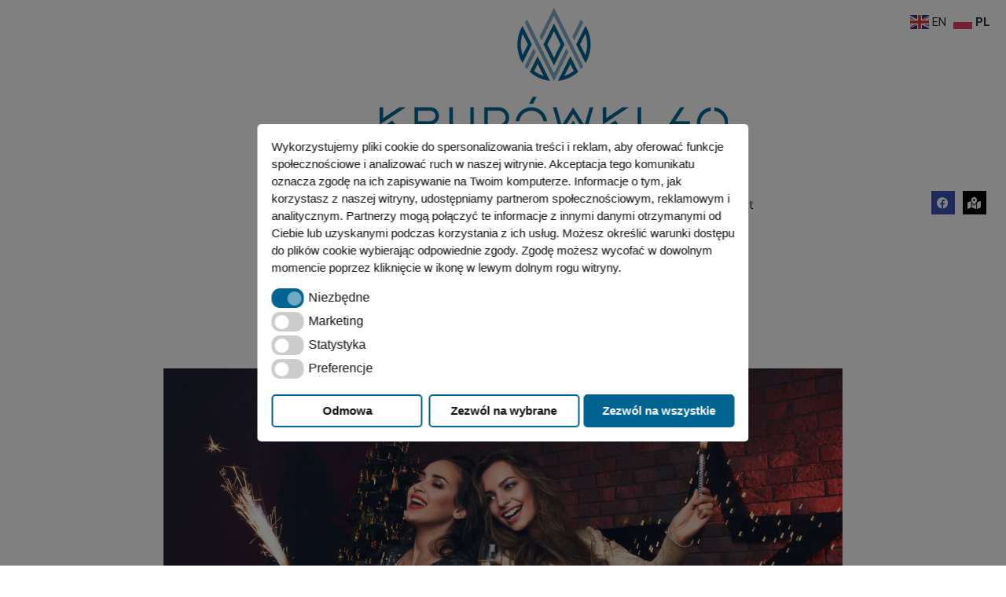

--- FILE ---
content_type: text/html; charset=UTF-8
request_url: https://www.krupowki40.com/kreacje-sylwestrowe-co-bedzie-modne-w-tym-sezonie/
body_size: 22304
content:
<!DOCTYPE html>
<html lang="pl-PL">
<head>
	<meta charset="UTF-8" />
	<meta name="viewport" content="width=device-width, initial-scale=1" />
	<link rel="profile" href="http://gmpg.org/xfn/11" />
	<link rel="pingback" href="https://www.krupowki40.com/xmlrpc.php" />
	<meta name='robots' content='index, follow, max-image-preview:large, max-snippet:-1, max-video-preview:-1' />
	<style>img:is([sizes="auto" i], [sizes^="auto," i]) { contain-intrinsic-size: 3000px 1500px }</style>
	
	<!-- This site is optimized with the Yoast SEO plugin v26.5 - https://yoast.com/wordpress/plugins/seo/ -->
	<title>Kreacje sylwestrowe – co będzie modne w tym sezonie? | CH Krupówki 40</title>
	<meta name="description" content="Czerwień, czerń, błyszczący brokat – jakie trendy będą królowały podczas sylwestra 2022/2023? Dla każdej z pań znajdzie się z pewnością coś wyjątkowego –" />
	<link rel="canonical" href="https://www.krupowki40.com/kreacje-sylwestrowe-co-bedzie-modne-w-tym-sezonie/" />
	<meta property="og:locale" content="pl_PL" />
	<meta property="og:type" content="article" />
	<meta property="og:title" content="Kreacje sylwestrowe – co będzie modne w tym sezonie? | CH Krupówki 40" />
	<meta property="og:description" content="Czerwień, czerń, błyszczący brokat – jakie trendy będą królowały podczas sylwestra 2022/2023? Dla każdej z pań znajdzie się z pewnością coś wyjątkowego –" />
	<meta property="og:url" content="https://www.krupowki40.com/kreacje-sylwestrowe-co-bedzie-modne-w-tym-sezonie/" />
	<meta property="og:site_name" content="Centrum Handlowe Krup&oacute;wki 40" />
	<meta property="article:published_time" content="2022-12-09T10:06:00+00:00" />
	<meta property="article:modified_time" content="2022-12-13T10:08:18+00:00" />
	<meta property="og:image" content="https://www.krupowki40.com/wp-content/uploads/2022/12/sukienka-na-sylwestra.jpg" />
	<meta property="og:image:width" content="1000" />
	<meta property="og:image:height" content="667" />
	<meta property="og:image:type" content="image/jpeg" />
	<meta name="author" content="admin" />
	<meta name="twitter:card" content="summary_large_image" />
	<meta name="twitter:label1" content="Napisane przez" />
	<meta name="twitter:data1" content="admin" />
	<meta name="twitter:label2" content="Szacowany czas czytania" />
	<meta name="twitter:data2" content="3 minuty" />
	<script type="application/ld+json" class="yoast-schema-graph">{"@context":"https://schema.org","@graph":[{"@type":"Article","@id":"https://www.krupowki40.com/kreacje-sylwestrowe-co-bedzie-modne-w-tym-sezonie/#article","isPartOf":{"@id":"https://www.krupowki40.com/kreacje-sylwestrowe-co-bedzie-modne-w-tym-sezonie/"},"author":{"name":"admin","@id":"https://www.krupowki40.com/#/schema/person/06cbd04e40429989a8150dae339fb5a3"},"headline":"Kreacje sylwestrowe – co będzie modne w tym sezonie?","datePublished":"2022-12-09T10:06:00+00:00","dateModified":"2022-12-13T10:08:18+00:00","mainEntityOfPage":{"@id":"https://www.krupowki40.com/kreacje-sylwestrowe-co-bedzie-modne-w-tym-sezonie/"},"wordCount":474,"publisher":{"@id":"https://www.krupowki40.com/#organization"},"image":{"@id":"https://www.krupowki40.com/kreacje-sylwestrowe-co-bedzie-modne-w-tym-sezonie/#primaryimage"},"thumbnailUrl":"https://www.krupowki40.com/wp-content/uploads/2022/12/sukienka-na-sylwestra.jpg","articleSection":["Blog"],"inLanguage":"pl-PL"},{"@type":"WebPage","@id":"https://www.krupowki40.com/kreacje-sylwestrowe-co-bedzie-modne-w-tym-sezonie/","url":"https://www.krupowki40.com/kreacje-sylwestrowe-co-bedzie-modne-w-tym-sezonie/","name":"Kreacje sylwestrowe – co będzie modne w tym sezonie? | CH Krupówki 40","isPartOf":{"@id":"https://www.krupowki40.com/#website"},"primaryImageOfPage":{"@id":"https://www.krupowki40.com/kreacje-sylwestrowe-co-bedzie-modne-w-tym-sezonie/#primaryimage"},"image":{"@id":"https://www.krupowki40.com/kreacje-sylwestrowe-co-bedzie-modne-w-tym-sezonie/#primaryimage"},"thumbnailUrl":"https://www.krupowki40.com/wp-content/uploads/2022/12/sukienka-na-sylwestra.jpg","datePublished":"2022-12-09T10:06:00+00:00","dateModified":"2022-12-13T10:08:18+00:00","description":"Czerwień, czerń, błyszczący brokat – jakie trendy będą królowały podczas sylwestra 2022/2023? Dla każdej z pań znajdzie się z pewnością coś wyjątkowego –","breadcrumb":{"@id":"https://www.krupowki40.com/kreacje-sylwestrowe-co-bedzie-modne-w-tym-sezonie/#breadcrumb"},"inLanguage":"pl-PL","potentialAction":[{"@type":"ReadAction","target":["https://www.krupowki40.com/kreacje-sylwestrowe-co-bedzie-modne-w-tym-sezonie/"]}]},{"@type":"ImageObject","inLanguage":"pl-PL","@id":"https://www.krupowki40.com/kreacje-sylwestrowe-co-bedzie-modne-w-tym-sezonie/#primaryimage","url":"https://www.krupowki40.com/wp-content/uploads/2022/12/sukienka-na-sylwestra.jpg","contentUrl":"https://www.krupowki40.com/wp-content/uploads/2022/12/sukienka-na-sylwestra.jpg","width":1000,"height":667,"caption":"sukienka na sylwestra zakopane"},{"@type":"BreadcrumbList","@id":"https://www.krupowki40.com/kreacje-sylwestrowe-co-bedzie-modne-w-tym-sezonie/#breadcrumb","itemListElement":[{"@type":"ListItem","position":1,"name":"Strona główna","item":"https://www.krupowki40.com/"},{"@type":"ListItem","position":2,"name":"Kreacje sylwestrowe – co będzie modne w tym sezonie?"}]},{"@type":"WebSite","@id":"https://www.krupowki40.com/#website","url":"https://www.krupowki40.com/","name":"Centrum Handlowe Krup&oacute;wki 40","description":"","publisher":{"@id":"https://www.krupowki40.com/#organization"},"potentialAction":[{"@type":"SearchAction","target":{"@type":"EntryPoint","urlTemplate":"https://www.krupowki40.com/?s={search_term_string}"},"query-input":{"@type":"PropertyValueSpecification","valueRequired":true,"valueName":"search_term_string"}}],"inLanguage":"pl-PL"},{"@type":"Organization","@id":"https://www.krupowki40.com/#organization","name":"Centrum Handlowe Krupówki 40","url":"https://www.krupowki40.com/","logo":{"@type":"ImageObject","inLanguage":"pl-PL","@id":"https://www.krupowki40.com/#/schema/logo/image/","url":"https://www.krupowki40.com/wp-content/uploads/2022/01/logoCHK40.jpg","contentUrl":"https://www.krupowki40.com/wp-content/uploads/2022/01/logoCHK40.jpg","width":400,"height":400,"caption":"Centrum Handlowe Krupówki 40"},"image":{"@id":"https://www.krupowki40.com/#/schema/logo/image/"}},{"@type":"Person","@id":"https://www.krupowki40.com/#/schema/person/06cbd04e40429989a8150dae339fb5a3","name":"admin","image":{"@type":"ImageObject","inLanguage":"pl-PL","@id":"https://www.krupowki40.com/#/schema/person/image/","url":"https://secure.gravatar.com/avatar/2037aceba83e8b5a0f436d428a40982564d915797c46690e72321be0bab618c4?s=96&d=mm&r=g","contentUrl":"https://secure.gravatar.com/avatar/2037aceba83e8b5a0f436d428a40982564d915797c46690e72321be0bab618c4?s=96&d=mm&r=g","caption":"admin"},"sameAs":["https://www.krupowki40.com"]}]}</script>
	<!-- / Yoast SEO plugin. -->


<link href="https://www.krupowki40.com/wp-content/uploads/2021/12/krupowki-header1.jpg" rel="preload" as="image" type="image/jpeg"><link href="https://www.krupowki40.com/wp-content/plugins/elementor/assets/lib/font-awesome/webfonts/fa-brands-400.woff2" rel="preload" as="font" type="font/woff2" crossorigin><link href="https://www.krupowki40.com/wp-content/plugins/elementor/assets/lib/font-awesome/webfonts/fa-solid-900.woff2" rel="preload" as="font" type="font/woff2" crossorigin><link href="https://www.krupowki40.com/wp-content/plugins/elementskit-lite/modules/elementskit-icon-pack/assets/fonts/elementskit.woff" rel="preload" as="font" type="font/woff" crossorigin><link href="https://www.googletagmanager.com" rel="preconnect"><link href="https://www.krupowki40.com/wp-content/uploads/2021/12/KRUPOWKI_40_logo_wersja_pionowa.webp" rel="preload" as="image" type="image/webp"><link href="https://fonts.googleapis.com" rel="preconnect" crossorigin><link href="https://fonts.gstatic.com" rel="preconnect" crossorigin><link href="https://www.google-analytics.com" rel="preconnect"><link rel="alternate" type="application/rss+xml" title="Centrum Handlowe Krup&oacute;wki 40 &raquo; Kanał z wpisami" href="https://www.krupowki40.com/feed/" />
<link rel="alternate" type="application/rss+xml" title="Centrum Handlowe Krup&oacute;wki 40 &raquo; Kanał z komentarzami" href="https://www.krupowki40.com/comments/feed/" />
<script>
window._wpemojiSettings = {"baseUrl":"https:\/\/s.w.org\/images\/core\/emoji\/16.0.1\/72x72\/","ext":".png","svgUrl":"https:\/\/s.w.org\/images\/core\/emoji\/16.0.1\/svg\/","svgExt":".svg","source":{"concatemoji":"https:\/\/www.krupowki40.com\/wp-includes\/js\/wp-emoji-release.min.js?ver=6.8.3"}};
/*! This file is auto-generated */
!function(s,n){var o,i,e;function c(e){try{var t={supportTests:e,timestamp:(new Date).valueOf()};sessionStorage.setItem(o,JSON.stringify(t))}catch(e){}}function p(e,t,n){e.clearRect(0,0,e.canvas.width,e.canvas.height),e.fillText(t,0,0);var t=new Uint32Array(e.getImageData(0,0,e.canvas.width,e.canvas.height).data),a=(e.clearRect(0,0,e.canvas.width,e.canvas.height),e.fillText(n,0,0),new Uint32Array(e.getImageData(0,0,e.canvas.width,e.canvas.height).data));return t.every(function(e,t){return e===a[t]})}function u(e,t){e.clearRect(0,0,e.canvas.width,e.canvas.height),e.fillText(t,0,0);for(var n=e.getImageData(16,16,1,1),a=0;a<n.data.length;a++)if(0!==n.data[a])return!1;return!0}function f(e,t,n,a){switch(t){case"flag":return n(e,"\ud83c\udff3\ufe0f\u200d\u26a7\ufe0f","\ud83c\udff3\ufe0f\u200b\u26a7\ufe0f")?!1:!n(e,"\ud83c\udde8\ud83c\uddf6","\ud83c\udde8\u200b\ud83c\uddf6")&&!n(e,"\ud83c\udff4\udb40\udc67\udb40\udc62\udb40\udc65\udb40\udc6e\udb40\udc67\udb40\udc7f","\ud83c\udff4\u200b\udb40\udc67\u200b\udb40\udc62\u200b\udb40\udc65\u200b\udb40\udc6e\u200b\udb40\udc67\u200b\udb40\udc7f");case"emoji":return!a(e,"\ud83e\udedf")}return!1}function g(e,t,n,a){var r="undefined"!=typeof WorkerGlobalScope&&self instanceof WorkerGlobalScope?new OffscreenCanvas(300,150):s.createElement("canvas"),o=r.getContext("2d",{willReadFrequently:!0}),i=(o.textBaseline="top",o.font="600 32px Arial",{});return e.forEach(function(e){i[e]=t(o,e,n,a)}),i}function t(e){var t=s.createElement("script");t.src=e,t.defer=!0,s.head.appendChild(t)}"undefined"!=typeof Promise&&(o="wpEmojiSettingsSupports",i=["flag","emoji"],n.supports={everything:!0,everythingExceptFlag:!0},e=new Promise(function(e){s.addEventListener("DOMContentLoaded",e,{once:!0})}),new Promise(function(t){var n=function(){try{var e=JSON.parse(sessionStorage.getItem(o));if("object"==typeof e&&"number"==typeof e.timestamp&&(new Date).valueOf()<e.timestamp+604800&&"object"==typeof e.supportTests)return e.supportTests}catch(e){}return null}();if(!n){if("undefined"!=typeof Worker&&"undefined"!=typeof OffscreenCanvas&&"undefined"!=typeof URL&&URL.createObjectURL&&"undefined"!=typeof Blob)try{var e="postMessage("+g.toString()+"("+[JSON.stringify(i),f.toString(),p.toString(),u.toString()].join(",")+"));",a=new Blob([e],{type:"text/javascript"}),r=new Worker(URL.createObjectURL(a),{name:"wpTestEmojiSupports"});return void(r.onmessage=function(e){c(n=e.data),r.terminate(),t(n)})}catch(e){}c(n=g(i,f,p,u))}t(n)}).then(function(e){for(var t in e)n.supports[t]=e[t],n.supports.everything=n.supports.everything&&n.supports[t],"flag"!==t&&(n.supports.everythingExceptFlag=n.supports.everythingExceptFlag&&n.supports[t]);n.supports.everythingExceptFlag=n.supports.everythingExceptFlag&&!n.supports.flag,n.DOMReady=!1,n.readyCallback=function(){n.DOMReady=!0}}).then(function(){return e}).then(function(){var e;n.supports.everything||(n.readyCallback(),(e=n.source||{}).concatemoji?t(e.concatemoji):e.wpemoji&&e.twemoji&&(t(e.twemoji),t(e.wpemoji)))}))}((window,document),window._wpemojiSettings);
</script>
<link rel='stylesheet' id='hfe-widgets-style-css' href='https://www.krupowki40.com/wp-content/plugins/header-footer-elementor/inc/widgets-css/frontend.css?ver=2.7.0' media='all' />
<link rel='stylesheet' id='premium-addons-css' href='https://www.krupowki40.com/wp-content/plugins/premium-addons-for-elementor/assets/frontend/min-css/premium-addons.min.css?ver=4.11.51' media='all' />
<style id='wp-emoji-styles-inline-css'>

	img.wp-smiley, img.emoji {
		display: inline !important;
		border: none !important;
		box-shadow: none !important;
		height: 1em !important;
		width: 1em !important;
		margin: 0 0.07em !important;
		vertical-align: -0.1em !important;
		background: none !important;
		padding: 0 !important;
	}
</style>
<link rel='stylesheet' id='wp-block-library-css' href='https://www.krupowki40.com/wp-includes/css/dist/block-library/style.min.css?ver=6.8.3' media='all' />
<style id='wp-block-library-theme-inline-css'>
.wp-block-audio :where(figcaption){color:#555;font-size:13px;text-align:center}.is-dark-theme .wp-block-audio :where(figcaption){color:#ffffffa6}.wp-block-audio{margin:0 0 1em}.wp-block-code{border:1px solid #ccc;border-radius:4px;font-family:Menlo,Consolas,monaco,monospace;padding:.8em 1em}.wp-block-embed :where(figcaption){color:#555;font-size:13px;text-align:center}.is-dark-theme .wp-block-embed :where(figcaption){color:#ffffffa6}.wp-block-embed{margin:0 0 1em}.blocks-gallery-caption{color:#555;font-size:13px;text-align:center}.is-dark-theme .blocks-gallery-caption{color:#ffffffa6}:root :where(.wp-block-image figcaption){color:#555;font-size:13px;text-align:center}.is-dark-theme :root :where(.wp-block-image figcaption){color:#ffffffa6}.wp-block-image{margin:0 0 1em}.wp-block-pullquote{border-bottom:4px solid;border-top:4px solid;color:currentColor;margin-bottom:1.75em}.wp-block-pullquote cite,.wp-block-pullquote footer,.wp-block-pullquote__citation{color:currentColor;font-size:.8125em;font-style:normal;text-transform:uppercase}.wp-block-quote{border-left:.25em solid;margin:0 0 1.75em;padding-left:1em}.wp-block-quote cite,.wp-block-quote footer{color:currentColor;font-size:.8125em;font-style:normal;position:relative}.wp-block-quote:where(.has-text-align-right){border-left:none;border-right:.25em solid;padding-left:0;padding-right:1em}.wp-block-quote:where(.has-text-align-center){border:none;padding-left:0}.wp-block-quote.is-large,.wp-block-quote.is-style-large,.wp-block-quote:where(.is-style-plain){border:none}.wp-block-search .wp-block-search__label{font-weight:700}.wp-block-search__button{border:1px solid #ccc;padding:.375em .625em}:where(.wp-block-group.has-background){padding:1.25em 2.375em}.wp-block-separator.has-css-opacity{opacity:.4}.wp-block-separator{border:none;border-bottom:2px solid;margin-left:auto;margin-right:auto}.wp-block-separator.has-alpha-channel-opacity{opacity:1}.wp-block-separator:not(.is-style-wide):not(.is-style-dots){width:100px}.wp-block-separator.has-background:not(.is-style-dots){border-bottom:none;height:1px}.wp-block-separator.has-background:not(.is-style-wide):not(.is-style-dots){height:2px}.wp-block-table{margin:0 0 1em}.wp-block-table td,.wp-block-table th{word-break:normal}.wp-block-table :where(figcaption){color:#555;font-size:13px;text-align:center}.is-dark-theme .wp-block-table :where(figcaption){color:#ffffffa6}.wp-block-video :where(figcaption){color:#555;font-size:13px;text-align:center}.is-dark-theme .wp-block-video :where(figcaption){color:#ffffffa6}.wp-block-video{margin:0 0 1em}:root :where(.wp-block-template-part.has-background){margin-bottom:0;margin-top:0;padding:1.25em 2.375em}
</style>
<style id='classic-theme-styles-inline-css'>
/*! This file is auto-generated */
.wp-block-button__link{color:#fff;background-color:#32373c;border-radius:9999px;box-shadow:none;text-decoration:none;padding:calc(.667em + 2px) calc(1.333em + 2px);font-size:1.125em}.wp-block-file__button{background:#32373c;color:#fff;text-decoration:none}
</style>
<link rel='stylesheet' id='twenty-twenty-one-custom-color-overrides-css' href='https://www.krupowki40.com/wp-content/themes/twentytwentyone/assets/css/custom-color-overrides.css?ver=2.6' media='all' />
<style id='global-styles-inline-css'>
:root{--wp--preset--aspect-ratio--square: 1;--wp--preset--aspect-ratio--4-3: 4/3;--wp--preset--aspect-ratio--3-4: 3/4;--wp--preset--aspect-ratio--3-2: 3/2;--wp--preset--aspect-ratio--2-3: 2/3;--wp--preset--aspect-ratio--16-9: 16/9;--wp--preset--aspect-ratio--9-16: 9/16;--wp--preset--color--black: #000000;--wp--preset--color--cyan-bluish-gray: #abb8c3;--wp--preset--color--white: #FFFFFF;--wp--preset--color--pale-pink: #f78da7;--wp--preset--color--vivid-red: #cf2e2e;--wp--preset--color--luminous-vivid-orange: #ff6900;--wp--preset--color--luminous-vivid-amber: #fcb900;--wp--preset--color--light-green-cyan: #7bdcb5;--wp--preset--color--vivid-green-cyan: #00d084;--wp--preset--color--pale-cyan-blue: #8ed1fc;--wp--preset--color--vivid-cyan-blue: #0693e3;--wp--preset--color--vivid-purple: #9b51e0;--wp--preset--color--dark-gray: #28303D;--wp--preset--color--gray: #39414D;--wp--preset--color--green: #D1E4DD;--wp--preset--color--blue: #D1DFE4;--wp--preset--color--purple: #D1D1E4;--wp--preset--color--red: #E4D1D1;--wp--preset--color--orange: #E4DAD1;--wp--preset--color--yellow: #EEEADD;--wp--preset--gradient--vivid-cyan-blue-to-vivid-purple: linear-gradient(135deg,rgba(6,147,227,1) 0%,rgb(155,81,224) 100%);--wp--preset--gradient--light-green-cyan-to-vivid-green-cyan: linear-gradient(135deg,rgb(122,220,180) 0%,rgb(0,208,130) 100%);--wp--preset--gradient--luminous-vivid-amber-to-luminous-vivid-orange: linear-gradient(135deg,rgba(252,185,0,1) 0%,rgba(255,105,0,1) 100%);--wp--preset--gradient--luminous-vivid-orange-to-vivid-red: linear-gradient(135deg,rgba(255,105,0,1) 0%,rgb(207,46,46) 100%);--wp--preset--gradient--very-light-gray-to-cyan-bluish-gray: linear-gradient(135deg,rgb(238,238,238) 0%,rgb(169,184,195) 100%);--wp--preset--gradient--cool-to-warm-spectrum: linear-gradient(135deg,rgb(74,234,220) 0%,rgb(151,120,209) 20%,rgb(207,42,186) 40%,rgb(238,44,130) 60%,rgb(251,105,98) 80%,rgb(254,248,76) 100%);--wp--preset--gradient--blush-light-purple: linear-gradient(135deg,rgb(255,206,236) 0%,rgb(152,150,240) 100%);--wp--preset--gradient--blush-bordeaux: linear-gradient(135deg,rgb(254,205,165) 0%,rgb(254,45,45) 50%,rgb(107,0,62) 100%);--wp--preset--gradient--luminous-dusk: linear-gradient(135deg,rgb(255,203,112) 0%,rgb(199,81,192) 50%,rgb(65,88,208) 100%);--wp--preset--gradient--pale-ocean: linear-gradient(135deg,rgb(255,245,203) 0%,rgb(182,227,212) 50%,rgb(51,167,181) 100%);--wp--preset--gradient--electric-grass: linear-gradient(135deg,rgb(202,248,128) 0%,rgb(113,206,126) 100%);--wp--preset--gradient--midnight: linear-gradient(135deg,rgb(2,3,129) 0%,rgb(40,116,252) 100%);--wp--preset--gradient--purple-to-yellow: linear-gradient(160deg, #D1D1E4 0%, #EEEADD 100%);--wp--preset--gradient--yellow-to-purple: linear-gradient(160deg, #EEEADD 0%, #D1D1E4 100%);--wp--preset--gradient--green-to-yellow: linear-gradient(160deg, #D1E4DD 0%, #EEEADD 100%);--wp--preset--gradient--yellow-to-green: linear-gradient(160deg, #EEEADD 0%, #D1E4DD 100%);--wp--preset--gradient--red-to-yellow: linear-gradient(160deg, #E4D1D1 0%, #EEEADD 100%);--wp--preset--gradient--yellow-to-red: linear-gradient(160deg, #EEEADD 0%, #E4D1D1 100%);--wp--preset--gradient--purple-to-red: linear-gradient(160deg, #D1D1E4 0%, #E4D1D1 100%);--wp--preset--gradient--red-to-purple: linear-gradient(160deg, #E4D1D1 0%, #D1D1E4 100%);--wp--preset--font-size--small: 18px;--wp--preset--font-size--medium: 20px;--wp--preset--font-size--large: 24px;--wp--preset--font-size--x-large: 42px;--wp--preset--font-size--extra-small: 16px;--wp--preset--font-size--normal: 20px;--wp--preset--font-size--extra-large: 40px;--wp--preset--font-size--huge: 96px;--wp--preset--font-size--gigantic: 144px;--wp--preset--spacing--20: 0.44rem;--wp--preset--spacing--30: 0.67rem;--wp--preset--spacing--40: 1rem;--wp--preset--spacing--50: 1.5rem;--wp--preset--spacing--60: 2.25rem;--wp--preset--spacing--70: 3.38rem;--wp--preset--spacing--80: 5.06rem;--wp--preset--shadow--natural: 6px 6px 9px rgba(0, 0, 0, 0.2);--wp--preset--shadow--deep: 12px 12px 50px rgba(0, 0, 0, 0.4);--wp--preset--shadow--sharp: 6px 6px 0px rgba(0, 0, 0, 0.2);--wp--preset--shadow--outlined: 6px 6px 0px -3px rgba(255, 255, 255, 1), 6px 6px rgba(0, 0, 0, 1);--wp--preset--shadow--crisp: 6px 6px 0px rgba(0, 0, 0, 1);}:where(.is-layout-flex){gap: 0.5em;}:where(.is-layout-grid){gap: 0.5em;}body .is-layout-flex{display: flex;}.is-layout-flex{flex-wrap: wrap;align-items: center;}.is-layout-flex > :is(*, div){margin: 0;}body .is-layout-grid{display: grid;}.is-layout-grid > :is(*, div){margin: 0;}:where(.wp-block-columns.is-layout-flex){gap: 2em;}:where(.wp-block-columns.is-layout-grid){gap: 2em;}:where(.wp-block-post-template.is-layout-flex){gap: 1.25em;}:where(.wp-block-post-template.is-layout-grid){gap: 1.25em;}.has-black-color{color: var(--wp--preset--color--black) !important;}.has-cyan-bluish-gray-color{color: var(--wp--preset--color--cyan-bluish-gray) !important;}.has-white-color{color: var(--wp--preset--color--white) !important;}.has-pale-pink-color{color: var(--wp--preset--color--pale-pink) !important;}.has-vivid-red-color{color: var(--wp--preset--color--vivid-red) !important;}.has-luminous-vivid-orange-color{color: var(--wp--preset--color--luminous-vivid-orange) !important;}.has-luminous-vivid-amber-color{color: var(--wp--preset--color--luminous-vivid-amber) !important;}.has-light-green-cyan-color{color: var(--wp--preset--color--light-green-cyan) !important;}.has-vivid-green-cyan-color{color: var(--wp--preset--color--vivid-green-cyan) !important;}.has-pale-cyan-blue-color{color: var(--wp--preset--color--pale-cyan-blue) !important;}.has-vivid-cyan-blue-color{color: var(--wp--preset--color--vivid-cyan-blue) !important;}.has-vivid-purple-color{color: var(--wp--preset--color--vivid-purple) !important;}.has-black-background-color{background-color: var(--wp--preset--color--black) !important;}.has-cyan-bluish-gray-background-color{background-color: var(--wp--preset--color--cyan-bluish-gray) !important;}.has-white-background-color{background-color: var(--wp--preset--color--white) !important;}.has-pale-pink-background-color{background-color: var(--wp--preset--color--pale-pink) !important;}.has-vivid-red-background-color{background-color: var(--wp--preset--color--vivid-red) !important;}.has-luminous-vivid-orange-background-color{background-color: var(--wp--preset--color--luminous-vivid-orange) !important;}.has-luminous-vivid-amber-background-color{background-color: var(--wp--preset--color--luminous-vivid-amber) !important;}.has-light-green-cyan-background-color{background-color: var(--wp--preset--color--light-green-cyan) !important;}.has-vivid-green-cyan-background-color{background-color: var(--wp--preset--color--vivid-green-cyan) !important;}.has-pale-cyan-blue-background-color{background-color: var(--wp--preset--color--pale-cyan-blue) !important;}.has-vivid-cyan-blue-background-color{background-color: var(--wp--preset--color--vivid-cyan-blue) !important;}.has-vivid-purple-background-color{background-color: var(--wp--preset--color--vivid-purple) !important;}.has-black-border-color{border-color: var(--wp--preset--color--black) !important;}.has-cyan-bluish-gray-border-color{border-color: var(--wp--preset--color--cyan-bluish-gray) !important;}.has-white-border-color{border-color: var(--wp--preset--color--white) !important;}.has-pale-pink-border-color{border-color: var(--wp--preset--color--pale-pink) !important;}.has-vivid-red-border-color{border-color: var(--wp--preset--color--vivid-red) !important;}.has-luminous-vivid-orange-border-color{border-color: var(--wp--preset--color--luminous-vivid-orange) !important;}.has-luminous-vivid-amber-border-color{border-color: var(--wp--preset--color--luminous-vivid-amber) !important;}.has-light-green-cyan-border-color{border-color: var(--wp--preset--color--light-green-cyan) !important;}.has-vivid-green-cyan-border-color{border-color: var(--wp--preset--color--vivid-green-cyan) !important;}.has-pale-cyan-blue-border-color{border-color: var(--wp--preset--color--pale-cyan-blue) !important;}.has-vivid-cyan-blue-border-color{border-color: var(--wp--preset--color--vivid-cyan-blue) !important;}.has-vivid-purple-border-color{border-color: var(--wp--preset--color--vivid-purple) !important;}.has-vivid-cyan-blue-to-vivid-purple-gradient-background{background: var(--wp--preset--gradient--vivid-cyan-blue-to-vivid-purple) !important;}.has-light-green-cyan-to-vivid-green-cyan-gradient-background{background: var(--wp--preset--gradient--light-green-cyan-to-vivid-green-cyan) !important;}.has-luminous-vivid-amber-to-luminous-vivid-orange-gradient-background{background: var(--wp--preset--gradient--luminous-vivid-amber-to-luminous-vivid-orange) !important;}.has-luminous-vivid-orange-to-vivid-red-gradient-background{background: var(--wp--preset--gradient--luminous-vivid-orange-to-vivid-red) !important;}.has-very-light-gray-to-cyan-bluish-gray-gradient-background{background: var(--wp--preset--gradient--very-light-gray-to-cyan-bluish-gray) !important;}.has-cool-to-warm-spectrum-gradient-background{background: var(--wp--preset--gradient--cool-to-warm-spectrum) !important;}.has-blush-light-purple-gradient-background{background: var(--wp--preset--gradient--blush-light-purple) !important;}.has-blush-bordeaux-gradient-background{background: var(--wp--preset--gradient--blush-bordeaux) !important;}.has-luminous-dusk-gradient-background{background: var(--wp--preset--gradient--luminous-dusk) !important;}.has-pale-ocean-gradient-background{background: var(--wp--preset--gradient--pale-ocean) !important;}.has-electric-grass-gradient-background{background: var(--wp--preset--gradient--electric-grass) !important;}.has-midnight-gradient-background{background: var(--wp--preset--gradient--midnight) !important;}.has-small-font-size{font-size: var(--wp--preset--font-size--small) !important;}.has-medium-font-size{font-size: var(--wp--preset--font-size--medium) !important;}.has-large-font-size{font-size: var(--wp--preset--font-size--large) !important;}.has-x-large-font-size{font-size: var(--wp--preset--font-size--x-large) !important;}
:where(.wp-block-post-template.is-layout-flex){gap: 1.25em;}:where(.wp-block-post-template.is-layout-grid){gap: 1.25em;}
:where(.wp-block-columns.is-layout-flex){gap: 2em;}:where(.wp-block-columns.is-layout-grid){gap: 2em;}
:root :where(.wp-block-pullquote){font-size: 1.5em;line-height: 1.6;}
</style>
<link rel='stylesheet' id='contact-form-7-css' href='https://www.krupowki40.com/wp-content/plugins/contact-form-7/includes/css/styles.css?ver=6.1.4' media='all' />
<link rel='stylesheet' id='eae-css-css' href='https://www.krupowki40.com/wp-content/plugins/addon-elements-for-elementor-page-builder/assets/css/eae.min.css?ver=1.14.3' media='all' />
<link rel='stylesheet' id='eae-peel-css-css' href='https://www.krupowki40.com/wp-content/plugins/addon-elements-for-elementor-page-builder/assets/lib/peel/peel.css?ver=1.14.3' media='all' />
<link rel='stylesheet' id='font-awesome-4-shim-css' href='https://www.krupowki40.com/wp-content/plugins/elementor/assets/lib/font-awesome/css/v4-shims.min.css?ver=1.0' media='all' />
<link rel='stylesheet' id='font-awesome-5-all-css' href='https://www.krupowki40.com/wp-content/plugins/elementor/assets/lib/font-awesome/css/all.min.css?ver=4.11.51' media='all' />
<link rel='stylesheet' id='vegas-css-css' href='https://www.krupowki40.com/wp-content/plugins/addon-elements-for-elementor-page-builder/assets/lib/vegas/vegas.min.css?ver=2.4.0' media='all' />
<link rel='stylesheet' id='nsc_bar_nice-cookie-consent-css' href='https://www.krupowki40.com/wp-content/plugins/beautiful-and-responsive-cookie-consent/public/cookieNSCconsent.min.css?ver=4.9.2' media='all' />
<link rel='stylesheet' id='hfe-style-css' href='https://www.krupowki40.com/wp-content/plugins/header-footer-elementor/assets/css/header-footer-elementor.css?ver=2.7.0' media='all' />
<link rel='stylesheet' id='elementor-icons-css' href='https://www.krupowki40.com/wp-content/plugins/elementor/assets/lib/eicons/css/elementor-icons.min.css?ver=5.44.0' media='all' />
<link rel='stylesheet' id='elementor-frontend-css' href='https://www.krupowki40.com/wp-content/plugins/elementor/assets/css/frontend.min.css?ver=3.33.2' media='all' />
<link rel='stylesheet' id='elementor-post-5-css' href='https://www.krupowki40.com/wp-content/uploads/elementor/css/post-5.css?ver=1764762632' media='all' />
<link rel='stylesheet' id='she-header-style-css' href='https://www.krupowki40.com/wp-content/plugins/sticky-header-effects-for-elementor/assets/css/she-header-style.css?ver=2.1.5' media='all' />
<link rel='stylesheet' id='elementor-post-1149-css' href='https://www.krupowki40.com/wp-content/uploads/elementor/css/post-1149.css?ver=1764762633' media='all' />
<link rel='stylesheet' id='elementor-post-1158-css' href='https://www.krupowki40.com/wp-content/uploads/elementor/css/post-1158.css?ver=1764762633' media='all' />
<link rel='stylesheet' id='twenty-twenty-one-style-css' href='https://www.krupowki40.com/wp-content/themes/twentytwentyone/style.css?ver=2.6' media='all' />
<link rel='stylesheet' id='twenty-twenty-one-print-style-css' href='https://www.krupowki40.com/wp-content/themes/twentytwentyone/assets/css/print.css?ver=2.6' media='print' />
<link rel='stylesheet' id='hfe-elementor-icons-css' href='https://www.krupowki40.com/wp-content/plugins/elementor/assets/lib/eicons/css/elementor-icons.min.css?ver=5.34.0' media='all' />
<link rel='stylesheet' id='hfe-icons-list-css' href='https://www.krupowki40.com/wp-content/plugins/elementor/assets/css/widget-icon-list.min.css?ver=3.24.3' media='all' />
<link rel='stylesheet' id='hfe-social-icons-css' href='https://www.krupowki40.com/wp-content/plugins/elementor/assets/css/widget-social-icons.min.css?ver=3.24.0' media='all' />
<link rel='stylesheet' id='hfe-social-share-icons-brands-css' href='https://www.krupowki40.com/wp-content/plugins/elementor/assets/lib/font-awesome/css/brands.css?ver=5.15.3' media='all' />
<link rel='stylesheet' id='hfe-social-share-icons-fontawesome-css' href='https://www.krupowki40.com/wp-content/plugins/elementor/assets/lib/font-awesome/css/fontawesome.css?ver=5.15.3' media='all' />
<link rel='stylesheet' id='hfe-nav-menu-icons-css' href='https://www.krupowki40.com/wp-content/plugins/elementor/assets/lib/font-awesome/css/solid.css?ver=5.15.3' media='all' />
<link rel='stylesheet' id='ekit-widget-styles-css' href='https://www.krupowki40.com/wp-content/plugins/elementskit-lite/widgets/init/assets/css/widget-styles.css?ver=3.7.6' media='all' />
<link rel='stylesheet' id='ekit-responsive-css' href='https://www.krupowki40.com/wp-content/plugins/elementskit-lite/widgets/init/assets/css/responsive.css?ver=3.7.6' media='all' />
<link rel='stylesheet' id='master-addons-main-style-css' href='https://www.krupowki40.com/wp-content/plugins/master-addons/assets/css/master-addons-styles.css?ver=6.8.3' media='all' />
<link rel='stylesheet' id='eael-general-css' href='https://www.krupowki40.com/wp-content/plugins/essential-addons-for-elementor-lite/assets/front-end/css/view/general.min.css?ver=6.5.3' media='all' />
<link rel='stylesheet' id='elementor-gf-roboto-css' href='https://fonts.googleapis.com/css?family=Roboto:100,100italic,200,200italic,300,300italic,400,400italic,500,500italic,600,600italic,700,700italic,800,800italic,900,900italic&#038;display=auto&#038;subset=latin-ext' media='all' />
<link rel='stylesheet' id='elementor-gf-robotoslab-css' href='https://fonts.googleapis.com/css?family=Roboto+Slab:100,100italic,200,200italic,300,300italic,400,400italic,500,500italic,600,600italic,700,700italic,800,800italic,900,900italic&#038;display=auto&#038;subset=latin-ext' media='all' />
<link rel='stylesheet' id='elementor-gf-poppins-css' href='https://fonts.googleapis.com/css?family=Poppins:100,100italic,200,200italic,300,300italic,400,400italic,500,500italic,600,600italic,700,700italic,800,800italic,900,900italic&#038;display=auto&#038;subset=latin-ext' media='all' />
<link rel='stylesheet' id='elementor-gf-montserrat-css' href='https://fonts.googleapis.com/css?family=Montserrat:100,100italic,200,200italic,300,300italic,400,400italic,500,500italic,600,600italic,700,700italic,800,800italic,900,900italic&#038;display=auto&#038;subset=latin-ext' media='all' />
<link rel='stylesheet' id='elementor-icons-shared-0-css' href='https://www.krupowki40.com/wp-content/plugins/elementor/assets/lib/font-awesome/css/fontawesome.min.css?ver=5.15.3' media='all' />
<link rel='stylesheet' id='elementor-icons-fa-brands-css' href='https://www.krupowki40.com/wp-content/plugins/elementor/assets/lib/font-awesome/css/brands.min.css?ver=5.15.3' media='all' />
<link rel='stylesheet' id='elementor-icons-fa-solid-css' href='https://www.krupowki40.com/wp-content/plugins/elementor/assets/lib/font-awesome/css/solid.min.css?ver=5.15.3' media='all' />
<link rel='stylesheet' id='elementor-icons-fa-regular-css' href='https://www.krupowki40.com/wp-content/plugins/elementor/assets/lib/font-awesome/css/regular.min.css?ver=5.15.3' media='all' />
<script id="nsc_bara_consent_mode_default_script" data-pagespeed-no-defer data-cfasync nowprocket data-no-optimize="1" data-no-defer="1" type="text/javascript">
        window.nsc_bara_consentModeConfig = {"analytics_storage":["statistic"],"ad_storage":["marketing"],"ad_personalization":["marketing"],"ad_user_data":["marketing"],"functionality_storage":["must"],"personalization_storage":["preference"],"security_storage":["must"]};
        window["dataLayer"] = window["dataLayer"] || [];
        function gtag() {
            window["dataLayer"].push(arguments);
        }
        gtag("consent", "default", {"analytics_storage":"denied","ad_storage":"denied","ad_personalization":"denied","ad_user_data":"denied","functionality_storage":"granted","personalization_storage":"denied","security_storage":"granted"});
        
        window["dataLayer"].push({event:"consent_mode_default", "consentType": "detailedRevDeny"});</script>
<script id="nsc_bara_consent_mode_update_script" data-pagespeed-no-defer data-cfasync nowprocket data-no-optimize="1" data-no-defer="1" type="text/javascript">!function(e,n,o,t,r){if(!1===function(){if(c(o))return!0;return!1}())return;let a=!1;function i(e){if("newBanner"===n){const n=function(){if(!1!==a)return a;const e=c(o);let n=!1;try{n=JSON.parse(decodeURIComponent(e))}catch(e){return console.warn(e),!1}return n}();return!(!n.categories||!n.categories.includes(e))}const t=function(e){if(["detailed","detailedRev","detailedRevDeny"].includes(n))return o+"_"+e;return o}(e),r=c(t),i="dismiss"===r?"allow":r;if(!["allow","deny"].includes(i))throw console.error("Invalid cookie value: ",i),new Error("Invalid cookie value. Cookie: "+t+", value:"+i);return["opt-in","opt-out","info"].includes(n)?i===e:"allow"===i}function c(e){return document.cookie.match("(^|;)\\s*"+e+"\\s*=\\s*([^;]+)")?.pop()||""}!function(){const o={},a=Object.keys(t);for(let e=0;e<a.length;e+=1){const n=t[a[e]].filter((e=>i(e)));n&&Array.isArray(n)&&n.length>0?o[a[e]]="granted":o[a[e]]="denied"}window[e]=window[e]||[],function(){window[e].push(arguments)}("consent","update",o),!0===window.nsc_bara_pushUETconsent&&(window.uetq=window.uetq||[],window.uetq.push("consent","update",{ad_storage:o.ad_storage}));if(window[e].push({event:"consent_mode_update",consentType:n,method:"pushed per inline."}),r){if(console.log("cleanedGtagValuesUpdate from PHP",JSON.parse(r)),console.log("cleanedGtagValuesUpdate internal JS",o),r!==JSON.stringify(o))throw new Error("💀💀💀💀💀 PHP and JS DIFFER 💀💀💀💀💀💀");console.log("%c All GOOD PHP and JS seems to be the same. ","background: #cef5d8; color: #5c5e5c")}}()}
      ("dataLayer","detailedRevDeny","cookieconsent_status",window.nsc_bara_consentModeConfig, "");</script><script id='nsc_bar_get_dataLayer_banner_init_script' nowprocket data-pagespeed-no-defer data-cfasync data-no-optimize='1' data-no-defer='1' type='text/javascript'>!function(e,o,n,s){const c={"cookieconsent_status":{"value":"","defaultValue":"nochoice"},"cookieconsent_status_must":{"value":"","defaultValue":"allow"},"cookieconsent_status_marketing":{"value":"","defaultValue":"deny"},"cookieconsent_status_statistic":{"value":"","defaultValue":"deny"},"cookieconsent_status_preference":{"value":"","defaultValue":"deny"}},i="dataLayer",t=Object.keys(c),a={event:"beautiful_cookie_consent_initialized"};for(let e=0;e<t.length;e++)a[t[e]]=d(t[e],"detailedRevDeny")||c[t[e]].defaultValue,"dismiss"===a[t[e]]&&(a[t[e]]="allow");function d(e,o){if("newBanner"!==o)return l(e);let n=l("cookieconsent_status");return n?(n=decodeURIComponent(n),n?(n=JSON.parse(n),n?!0===n.categories.includes(e)?"allow":"deny":(console.warn("cookie not found 3"),!1)):(console.warn("cookie not found 2"),!1)):(console.warn("cookie not found 1"),!1)}function l(e){return document.cookie.match("(^|;)\\s*"+e+"\\s*=\\s*([^;]+)")?.pop()||""}window[i]=window[i]||[],window[i].push(a)}();</script><script id="nsc_bara_gtm_loader_js-js-before">
var nsc_bara_php_gtm_vars = {"gtm_id": "GTM-TDB2ZSZ","dataLayerName":"dataLayer","gtmHostname":"www.googletagmanager.com","gtmUrl":""};
</script>
<script src="https://www.krupowki40.com/wp-content/plugins/beautiful-and-responsive-cookie-consent-addon/public/js/nscGTM.js?ver=4.1.2" id="nsc_bara_gtm_loader_js-js"></script>
<script id="jquery-core-js-before">
/* < ![CDATA[ */
function jltmaNS(n){for(var e=n.split("."),a=window,i="",r=e.length,t=0;r>t;t++)"window"!=e[t]&&(i=e[t],a[i]=a[i]||{},a=a[i]);return a;}
/* ]]> */
</script>
<script src="https://www.krupowki40.com/wp-includes/js/jquery/jquery.min.js?ver=3.7.1" id="jquery-core-js"></script>
<script src="https://www.krupowki40.com/wp-includes/js/jquery/jquery-migrate.min.js?ver=3.4.1" id="jquery-migrate-js"></script>
<script id="jquery-js-after">
!function($){"use strict";$(document).ready(function(){$(this).scrollTop()>100&&$(".hfe-scroll-to-top-wrap").removeClass("hfe-scroll-to-top-hide"),$(window).scroll(function(){$(this).scrollTop()<100?$(".hfe-scroll-to-top-wrap").fadeOut(300):$(".hfe-scroll-to-top-wrap").fadeIn(300)}),$(".hfe-scroll-to-top-wrap").on("click",function(){$("html, body").animate({scrollTop:0},300);return!1})})}(jQuery);
!function($){'use strict';$(document).ready(function(){var bar=$('.hfe-reading-progress-bar');if(!bar.length)return;$(window).on('scroll',function(){var s=$(window).scrollTop(),d=$(document).height()-$(window).height(),p=d? s/d*100:0;bar.css('width',p+'%')});});}(jQuery);
</script>
<script src="https://www.krupowki40.com/wp-content/plugins/sticky-menu-or-anything-on-scroll/assets/js/jq-sticky-anything.min.js?ver=2.1.1" id="stickyAnythingLib-js"></script>
<script src="https://www.krupowki40.com/wp-content/plugins/addon-elements-for-elementor-page-builder/assets/js/iconHelper.js?ver=1.0" id="eae-iconHelper-js"></script>
<script src="https://www.krupowki40.com/wp-content/plugins/sticky-header-effects-for-elementor/assets/js/she-header.js?ver=2.1.5" id="she-header-js"></script>
<link rel="https://api.w.org/" href="https://www.krupowki40.com/wp-json/" /><link rel="alternate" title="JSON" type="application/json" href="https://www.krupowki40.com/wp-json/wp/v2/posts/2001" /><link rel="EditURI" type="application/rsd+xml" title="RSD" href="https://www.krupowki40.com/xmlrpc.php?rsd" />
<meta name="generator" content="WordPress 6.8.3" />
<link rel='shortlink' href='https://www.krupowki40.com/?p=2001' />
<link rel="alternate" title="oEmbed (JSON)" type="application/json+oembed" href="https://www.krupowki40.com/wp-json/oembed/1.0/embed?url=https%3A%2F%2Fwww.krupowki40.com%2Fkreacje-sylwestrowe-co-bedzie-modne-w-tym-sezonie%2F" />
<link rel="alternate" title="oEmbed (XML)" type="text/xml+oembed" href="https://www.krupowki40.com/wp-json/oembed/1.0/embed?url=https%3A%2F%2Fwww.krupowki40.com%2Fkreacje-sylwestrowe-co-bedzie-modne-w-tym-sezonie%2F&#038;format=xml" />
<meta name="generator" content="Elementor 3.33.2; features: additional_custom_breakpoints; settings: css_print_method-external, google_font-enabled, font_display-auto">
			<style>
				.e-con.e-parent:nth-of-type(n+4):not(.e-lazyloaded):not(.e-no-lazyload),
				.e-con.e-parent:nth-of-type(n+4):not(.e-lazyloaded):not(.e-no-lazyload) * {
					background-image: none !important;
				}
				@media screen and (max-height: 1024px) {
					.e-con.e-parent:nth-of-type(n+3):not(.e-lazyloaded):not(.e-no-lazyload),
					.e-con.e-parent:nth-of-type(n+3):not(.e-lazyloaded):not(.e-no-lazyload) * {
						background-image: none !important;
					}
				}
				@media screen and (max-height: 640px) {
					.e-con.e-parent:nth-of-type(n+2):not(.e-lazyloaded):not(.e-no-lazyload),
					.e-con.e-parent:nth-of-type(n+2):not(.e-lazyloaded):not(.e-no-lazyload) * {
						background-image: none !important;
					}
				}
			</style>
						<meta name="theme-color" content="#FFFFFF">
					<style id="wp-custom-css">
			.wpcf7-form{
    font-family:Montserrat;
    font-size:10px;
    font-weight:300;
    color:black;
}

 .wpcf7 input[type="submit"]{
	 width:100%;
	 margin-top:30px;
	 font-family:Montserrat;
	 color:white;
	 background-color:silver;
}

.wpcf7 input[type="text"]
{
			width:100%;
        font-size:14px;
        border-bottom:1px solid black;
        border-left:0px solid black;
        border-right:0px solid black;
        border-top:0px solid black;
    }

.wpcf7 input[type="email"]
{
			width:100%;
        font-size:14px;
        border-bottom:1px solid black;
        border-left:0px solid black;
        border-right:0px solid black;
        border-top:0px solid black;
    }

.entry-title{text-align:center;width:100%; color:black;padding:20px;font-size: 1.5rem !important;}
.entry-content{float:left;width:100%;background-color:#F6F6F6;margin-top:50px;padding:50px;}
#submit.submit{padding:5px 25px 5px 25px;color:white;font-size: 0.8rem;display:none;}
#submit.submit:hover{background-color:#006492;font-size: 0.8rem}
#comment{
	width:350px;
	height:100px;
	margin-left:0px;
	border:1px solid gray;
	font-size:15px;
	font-weight:300;
	display:none;
}
.comment-form{display:none;}
.posted-on{font-size:12px;}
.cat-links{display:none;}
.byline{display:none;}
#reply-title{display:none;}
.meta-nav{color:gray;font-size: 0.8rem !important;margin-bottom:10px;}
.post-title{color:gray;font-size: 0.8rem !important}
.singular .entry-header {border-bottom:0px !important}
.post-thumbnail .wp-post-image{max-width:80% !important;height:auto;}

.elementor-widget-heading .elementor-heading-title {
    color: #006492;
    font-family: Montserrat, Sans-serif;
    font-weight: 500;
}

.elementor-kit-5 h2 {
    font-size: 24px;
}

.cc-window.cc-floating {
    max-width: 90%;
}

.cc-revoke, .cc-window {
    font-size: 15px;
    line-height: 1.5em;
}

.cc-revoke.cc-left {
    left: 1.6em;
    right: unset;
}

@media (min-width:769px){
	.cc-compliance  {
 flex-direction: row-reverse;
}
	.cc-btn {
		margin-left:5px;
		padding-top: 8px;
		padding-bottom: 8px;
	}
	.cc-deny{
		margin-left: 0px !important;
	}
	.cc-switch-element {
	font-size: 16px;
}
}

@media (max-width:768px){
	.cc-revoke, .cc-window {
    font-size: 13px;
    line-height: 1.3em;
}
	.cc-compliance {
    flex-direction: column;
}
	.cc-btn {	
	font-size:14px;
  width:100%;
	padding-top: 10px;
	padding-bottom: 10px;
  margin: 3px 0px !important;
}
	.cc-switch-element {
	font-size: 15px;
}
}

.cc-allswitches.cc-floating {
	margin-top: 1em;
}

.cc-btn {
    border-color: #006492 !important;
}

.cc-savesettings, .cc-deny {
    background-color: #fff !important;
	color:#111 !important;
}		</style>
		</head>

<body class="wp-singular post-template-default single single-post postid-2001 single-format-standard wp-embed-responsive wp-theme-twentytwentyone ehf-header ehf-footer ehf-template-twentytwentyone ehf-stylesheet-twentytwentyone is-light-theme no-js singular elementor-default elementor-kit-5">
<div id="page" class="hfeed site">

		<header id="masthead" itemscope="itemscope" itemtype="https://schema.org/WPHeader">
			<p class="main-title bhf-hidden" itemprop="headline"><a href="https://www.krupowki40.com" title="Centrum Handlowe Krup&oacute;wki 40" rel="home" data-wpel-link="internal">Centrum Handlowe Krup&oacute;wki 40</a></p>
					<div data-elementor-type="wp-post" data-elementor-id="1149" class="elementor elementor-1149">
						<section class="has_eae_slider elementor-section elementor-top-section elementor-element elementor-element-0850e9d elementor-section-full_width elementor-hidden-desktop elementor-hidden-tablet elementor-section-height-default elementor-section-height-default jltma-glass-effect-no" data-eae-slider="81301" data-id="0850e9d" data-element_type="section" data-settings="{&quot;background_background&quot;:&quot;classic&quot;}">
						<div class="elementor-container elementor-column-gap-default">
					<div class="has_eae_slider elementor-column elementor-col-100 elementor-top-column elementor-element elementor-element-8c5e267 jltma-glass-effect-no" data-eae-slider="50517" data-id="8c5e267" data-element_type="column">
			<div class="elementor-widget-wrap elementor-element-populated">
						<div class="elementor-element elementor-element-d33bc8a elementor-view-stacked elementor-shape-square elementor-widget__width-initial jltma-glass-effect-no elementor-widget elementor-widget-icon" data-id="d33bc8a" data-element_type="widget" data-widget_type="icon.default">
				<div class="elementor-widget-container">
							<div class="elementor-icon-wrapper">
			<a class="elementor-icon" href="https://www.facebook.com/centrumhandlowekrupowki40/" target="_blank" data-wpel-link="external" rel="nofollow external noopener noreferrer">
			<i aria-hidden="true" class="fab fa-facebook"></i>			</a>
		</div>
						</div>
				</div>
				<div class="elementor-element elementor-element-922b039 elementor-view-stacked elementor-shape-square elementor-widget__width-initial jltma-glass-effect-no elementor-widget elementor-widget-icon" data-id="922b039" data-element_type="widget" data-widget_type="icon.default">
				<div class="elementor-widget-container">
							<div class="elementor-icon-wrapper">
			<a class="elementor-icon" href="https://www.google.com/maps?cid=12430421092911190857" target="_blank" data-wpel-link="external" rel="nofollow external noopener noreferrer">
			<i aria-hidden="true" class="fas fa-map-marked-alt"></i>			</a>
		</div>
						</div>
				</div>
				<div class="elementor-element elementor-element-47ab2a0 elementor-widget-mobile__width-initial jltma-glass-effect-no elementor-widget elementor-widget-ekit-nav-menu" data-id="47ab2a0" data-element_type="widget" data-widget_type="ekit-nav-menu.default">
				<div class="elementor-widget-container">
							<nav class="ekit-wid-con ekit_menu_responsive_mobile" 
			data-hamburger-icon="" 
			data-hamburger-icon-type="icon" 
			data-responsive-breakpoint="767">
			            <button class="elementskit-menu-hamburger elementskit-menu-toggler"  type="button" aria-label="hamburger-icon">
                                    <span class="elementskit-menu-hamburger-icon"></span><span class="elementskit-menu-hamburger-icon"></span><span class="elementskit-menu-hamburger-icon"></span>
                            </button>
            <div id="ekit-megamenu-menu-glowne" class="elementskit-menu-container elementskit-menu-offcanvas-elements elementskit-navbar-nav-default ekit-nav-menu-one-page-no ekit-nav-dropdown-hover"><ul id="menu-menu-glowne" class="elementskit-navbar-nav elementskit-menu-po-left submenu-click-on-icon"><li id="menu-item-12" class="menu-item menu-item-type-post_type menu-item-object-page menu-item-home menu-item-12 nav-item elementskit-mobile-builder-content" data-vertical-menu=750px><a href="https://www.krupowki40.com/" class="ekit-menu-nav-link" data-wpel-link="internal">Strona Główna</a></li>
<li id="menu-item-13" class="menu-item menu-item-type-custom menu-item-object-custom menu-item-has-children menu-item-13 nav-item elementskit-dropdown-has relative_position elementskit-dropdown-menu-default_width elementskit-mobile-builder-content" data-vertical-menu=750px><a href="/#sklepy" class="ekit-menu-nav-link ekit-menu-dropdown-toggle" data-wpel-link="internal">Sklepy<i aria-hidden="true" class="icon icon-down-arrow1 elementskit-submenu-indicator"></i></a>
<ul class="elementskit-dropdown elementskit-submenu-panel">
	<li id="menu-item-50" class="menu-item menu-item-type-post_type menu-item-object-page menu-item-50 nav-item elementskit-mobile-builder-content" data-vertical-menu=750px><a href="https://www.krupowki40.com/moda/" class="dropdown-item">Moda</a>	<li id="menu-item-44" class="menu-item menu-item-type-post_type menu-item-object-page menu-item-44 nav-item elementskit-mobile-builder-content" data-vertical-menu=750px><a href="https://www.krupowki40.com/rozrywka/" class="dropdown-item">Rozrywka</a>	<li id="menu-item-48" class="menu-item menu-item-type-post_type menu-item-object-page menu-item-48 nav-item elementskit-mobile-builder-content" data-vertical-menu=750px><a href="https://www.krupowki40.com/sport/" class="dropdown-item">Sport</a>	<li id="menu-item-49" class="menu-item menu-item-type-post_type menu-item-object-page menu-item-49 nav-item elementskit-mobile-builder-content" data-vertical-menu=750px><a href="https://www.krupowki40.com/obuwie/" class="dropdown-item">Obuwie</a>	<li id="menu-item-893" class="menu-item menu-item-type-post_type menu-item-object-page menu-item-893 nav-item elementskit-mobile-builder-content" data-vertical-menu=750px><a href="https://www.krupowki40.com/dzieci/" class="dropdown-item">Dzieci</a>	<li id="menu-item-892" class="menu-item menu-item-type-post_type menu-item-object-page menu-item-892 nav-item elementskit-mobile-builder-content" data-vertical-menu=750px><a href="https://www.krupowki40.com/drogeria/" class="dropdown-item">Drogeria</a>	<li id="menu-item-891" class="menu-item menu-item-type-post_type menu-item-object-page menu-item-891 nav-item elementskit-mobile-builder-content" data-vertical-menu=750px><a href="https://www.krupowki40.com/spozywczy/" class="dropdown-item">Spożywczy</a>	<li id="menu-item-890" class="menu-item menu-item-type-post_type menu-item-object-page menu-item-890 nav-item elementskit-mobile-builder-content" data-vertical-menu=750px><a href="https://www.krupowki40.com/dom/" class="dropdown-item">Dom</a>	<li id="menu-item-889" class="menu-item menu-item-type-post_type menu-item-object-page menu-item-889 nav-item elementskit-mobile-builder-content" data-vertical-menu=750px><a href="https://www.krupowki40.com/uslugi/" class="dropdown-item">Usługi</a>	<li id="menu-item-887" class="menu-item menu-item-type-post_type menu-item-object-page menu-item-887 nav-item elementskit-mobile-builder-content" data-vertical-menu=750px><a href="https://www.krupowki40.com/bizuteria/" class="dropdown-item">Biżuteria</a>	<li id="menu-item-42" class="menu-item menu-item-type-post_type menu-item-object-page menu-item-42 nav-item elementskit-mobile-builder-content" data-vertical-menu=750px><a href="https://www.krupowki40.com/restauracje/" class="dropdown-item">Restauracje</a></ul>
</li>
<li id="menu-item-523" class="menu-item menu-item-type-post_type menu-item-object-page menu-item-523 nav-item elementskit-mobile-builder-content" data-vertical-menu=750px><a href="https://www.krupowki40.com/o-nas/" class="ekit-menu-nav-link" data-wpel-link="internal">O nas</a></li>
<li id="menu-item-522" class="menu-item menu-item-type-post_type menu-item-object-page menu-item-522 nav-item elementskit-mobile-builder-content" data-vertical-menu=750px><a href="https://www.krupowki40.com/lokalizacja/" class="ekit-menu-nav-link" data-wpel-link="internal">Lokalizacja</a></li>
<li id="menu-item-541" class="menu-item menu-item-type-post_type menu-item-object-page menu-item-541 nav-item elementskit-mobile-builder-content" data-vertical-menu=750px><a href="https://www.krupowki40.com/blog/" class="ekit-menu-nav-link" data-wpel-link="internal">Blog</a></li>
<li id="menu-item-1459" class="menu-item menu-item-type-post_type menu-item-object-page menu-item-1459 nav-item elementskit-mobile-builder-content" data-vertical-menu=750px><a href="https://www.krupowki40.com/praca/" class="ekit-menu-nav-link" data-wpel-link="internal">Praca</a></li>
<li id="menu-item-521" class="menu-item menu-item-type-post_type menu-item-object-page menu-item-521 nav-item elementskit-mobile-builder-content" data-vertical-menu=750px><a href="https://www.krupowki40.com/kontakt/" class="ekit-menu-nav-link" data-wpel-link="internal">Kontakt</a></li>
</ul><div class="elementskit-nav-identity-panel"><a class="elementskit-nav-logo" href="https://www.krupowki40.com" target="" rel="" data-wpel-link="internal"><img src="https://www.krupowki40.com/wp-content/uploads/2021/12/KRUPOWKI_40_logo_wersja_pionowa.webp" title="KRUPÓWKI_40_logo_wersja_pionowa" alt="KRUPÓWKI_40_logo_wersja_pionowa" decoding="async" /></a><button class="elementskit-menu-close elementskit-menu-toggler" type="button">X</button></div></div>			
			<div class="elementskit-menu-overlay elementskit-menu-offcanvas-elements elementskit-menu-toggler ekit-nav-menu--overlay"></div>        </nav>
						</div>
				</div>
				<div class="elementor-element elementor-element-be1bf4d elementor-widget__width-initial elementor-widget-mobile__width-initial jltma-glass-effect-no elementor-widget elementor-widget-image" data-id="be1bf4d" data-element_type="widget" data-widget_type="image.default">
				<div class="elementor-widget-container">
																<a href="/" data-wpel-link="internal">
							<img fetchpriority="high" width="443" height="200" src="https://www.krupowki40.com/wp-content/uploads/2021/12/KRUPOWKI_40_logo_wersja_pionowa.webp" class="attachment-full size-full wp-image-17" alt="KRUPÓWKI_40_logo_wersja_pionowa" srcset="https://www.krupowki40.com/wp-content/uploads/2021/12/KRUPOWKI_40_logo_wersja_pionowa.webp 443w, https://www.krupowki40.com/wp-content/uploads/2021/12/KRUPOWKI_40_logo_wersja_pionowa-300x135.webp 300w" sizes="(max-width: 443px) 100vw, 443px" style="width:100%;height:45.15%;max-width:443px" />								</a>
															</div>
				</div>
					</div>
		</div>
					</div>
		</section>
				<section class="has_eae_slider elementor-section elementor-top-section elementor-element elementor-element-d2d23e7 elementor-hidden-mobile elementor-section-full_width she-header-yes elementor-section-height-default elementor-section-height-default jltma-glass-effect-no" data-eae-slider="98964" data-id="d2d23e7" data-element_type="section" data-settings="{&quot;transparent&quot;:&quot;yes&quot;,&quot;background_show&quot;:&quot;yes&quot;,&quot;background&quot;:&quot;#FFFFFF&quot;,&quot;shrink_header_logo&quot;:&quot;yes&quot;,&quot;custom_height_header_logo&quot;:{&quot;unit&quot;:&quot;px&quot;,&quot;size&quot;:50,&quot;sizes&quot;:[]},&quot;background_background&quot;:&quot;classic&quot;,&quot;transparent_on&quot;:[&quot;desktop&quot;,&quot;tablet&quot;,&quot;mobile&quot;],&quot;scroll_distance&quot;:{&quot;unit&quot;:&quot;px&quot;,&quot;size&quot;:60,&quot;sizes&quot;:[]},&quot;scroll_distance_tablet&quot;:{&quot;unit&quot;:&quot;px&quot;,&quot;size&quot;:&quot;&quot;,&quot;sizes&quot;:[]},&quot;scroll_distance_mobile&quot;:{&quot;unit&quot;:&quot;px&quot;,&quot;size&quot;:&quot;&quot;,&quot;sizes&quot;:[]},&quot;she_offset_top&quot;:{&quot;unit&quot;:&quot;px&quot;,&quot;size&quot;:0,&quot;sizes&quot;:[]},&quot;she_offset_top_tablet&quot;:{&quot;unit&quot;:&quot;px&quot;,&quot;size&quot;:&quot;&quot;,&quot;sizes&quot;:[]},&quot;she_offset_top_mobile&quot;:{&quot;unit&quot;:&quot;px&quot;,&quot;size&quot;:&quot;&quot;,&quot;sizes&quot;:[]},&quot;she_width&quot;:{&quot;unit&quot;:&quot;%&quot;,&quot;size&quot;:100,&quot;sizes&quot;:[]},&quot;she_width_tablet&quot;:{&quot;unit&quot;:&quot;px&quot;,&quot;size&quot;:&quot;&quot;,&quot;sizes&quot;:[]},&quot;she_width_mobile&quot;:{&quot;unit&quot;:&quot;px&quot;,&quot;size&quot;:&quot;&quot;,&quot;sizes&quot;:[]},&quot;she_padding&quot;:{&quot;unit&quot;:&quot;px&quot;,&quot;top&quot;:0,&quot;right&quot;:&quot;&quot;,&quot;bottom&quot;:0,&quot;left&quot;:&quot;&quot;,&quot;isLinked&quot;:true},&quot;she_padding_tablet&quot;:{&quot;unit&quot;:&quot;px&quot;,&quot;top&quot;:&quot;&quot;,&quot;right&quot;:&quot;&quot;,&quot;bottom&quot;:&quot;&quot;,&quot;left&quot;:&quot;&quot;,&quot;isLinked&quot;:true},&quot;she_padding_mobile&quot;:{&quot;unit&quot;:&quot;px&quot;,&quot;top&quot;:&quot;&quot;,&quot;right&quot;:&quot;&quot;,&quot;bottom&quot;:&quot;&quot;,&quot;left&quot;:&quot;&quot;,&quot;isLinked&quot;:true},&quot;custom_height_header_logo_tablet&quot;:{&quot;unit&quot;:&quot;px&quot;,&quot;size&quot;:&quot;&quot;,&quot;sizes&quot;:[]},&quot;custom_height_header_logo_mobile&quot;:{&quot;unit&quot;:&quot;px&quot;,&quot;size&quot;:&quot;&quot;,&quot;sizes&quot;:[]}}">
						<div class="elementor-container elementor-column-gap-default">
					<div class="has_eae_slider elementor-column elementor-col-100 elementor-top-column elementor-element elementor-element-de56353 jltma-glass-effect-no" data-eae-slider="82390" data-id="de56353" data-element_type="column">
			<div class="elementor-widget-wrap elementor-element-populated">
						<div class="elementor-element elementor-element-87299b1 elementor-widget__width-initial elementor-widget-mobile__width-initial jltma-glass-effect-no elementor-widget elementor-widget-image" data-id="87299b1" data-element_type="widget" data-widget_type="image.default">
				<div class="elementor-widget-container">
																<a href="/" data-wpel-link="internal">
							<img fetchpriority="high" width="443" height="200" src="https://www.krupowki40.com/wp-content/uploads/2021/12/KRUPOWKI_40_logo_wersja_pionowa.webp" class="attachment-full size-full wp-image-17" alt="KRUPÓWKI_40_logo_wersja_pionowa" srcset="https://www.krupowki40.com/wp-content/uploads/2021/12/KRUPOWKI_40_logo_wersja_pionowa.webp 443w, https://www.krupowki40.com/wp-content/uploads/2021/12/KRUPOWKI_40_logo_wersja_pionowa-300x135.webp 300w" sizes="(max-width: 443px) 100vw, 443px" style="width:100%;height:45.15%;max-width:443px" />								</a>
															</div>
				</div>
				<div class="elementor-element elementor-element-930a2b9 jltma-glass-effect-no elementor-widget elementor-widget-text-editor" data-id="930a2b9" data-element_type="widget" data-widget_type="text-editor.default">
				<div class="elementor-widget-container">
									<p>Krupówki</p>								</div>
				</div>
				<div class="elementor-element elementor-element-a2f76d6 hfe-nav-menu__align-center hfe-nav-menu__theme-icon-yes elementor-widget__width-initial hfe-nav-menu__breakpoint-mobile hfe-submenu-icon-arrow hfe-submenu-animation-none hfe-link-redirect-child jltma-glass-effect-no elementor-widget elementor-widget-navigation-menu" data-id="a2f76d6" data-element_type="widget" data-settings="{&quot;width_dropdown_item&quot;:{&quot;unit&quot;:&quot;px&quot;,&quot;size&quot;:220,&quot;sizes&quot;:[]},&quot;padding_vertical_dropdown_item&quot;:{&quot;unit&quot;:&quot;px&quot;,&quot;size&quot;:10,&quot;sizes&quot;:[]},&quot;padding_horizontal_menu_item&quot;:{&quot;unit&quot;:&quot;px&quot;,&quot;size&quot;:15,&quot;sizes&quot;:[]},&quot;padding_horizontal_menu_item_tablet&quot;:{&quot;unit&quot;:&quot;px&quot;,&quot;size&quot;:&quot;&quot;,&quot;sizes&quot;:[]},&quot;padding_horizontal_menu_item_mobile&quot;:{&quot;unit&quot;:&quot;px&quot;,&quot;size&quot;:&quot;&quot;,&quot;sizes&quot;:[]},&quot;padding_vertical_menu_item&quot;:{&quot;unit&quot;:&quot;px&quot;,&quot;size&quot;:15,&quot;sizes&quot;:[]},&quot;padding_vertical_menu_item_tablet&quot;:{&quot;unit&quot;:&quot;px&quot;,&quot;size&quot;:&quot;&quot;,&quot;sizes&quot;:[]},&quot;padding_vertical_menu_item_mobile&quot;:{&quot;unit&quot;:&quot;px&quot;,&quot;size&quot;:&quot;&quot;,&quot;sizes&quot;:[]},&quot;menu_space_between&quot;:{&quot;unit&quot;:&quot;px&quot;,&quot;size&quot;:&quot;&quot;,&quot;sizes&quot;:[]},&quot;menu_space_between_tablet&quot;:{&quot;unit&quot;:&quot;px&quot;,&quot;size&quot;:&quot;&quot;,&quot;sizes&quot;:[]},&quot;menu_space_between_mobile&quot;:{&quot;unit&quot;:&quot;px&quot;,&quot;size&quot;:&quot;&quot;,&quot;sizes&quot;:[]},&quot;menu_row_space&quot;:{&quot;unit&quot;:&quot;px&quot;,&quot;size&quot;:&quot;&quot;,&quot;sizes&quot;:[]},&quot;menu_row_space_tablet&quot;:{&quot;unit&quot;:&quot;px&quot;,&quot;size&quot;:&quot;&quot;,&quot;sizes&quot;:[]},&quot;menu_row_space_mobile&quot;:{&quot;unit&quot;:&quot;px&quot;,&quot;size&quot;:&quot;&quot;,&quot;sizes&quot;:[]},&quot;dropdown_border_radius&quot;:{&quot;unit&quot;:&quot;px&quot;,&quot;top&quot;:&quot;&quot;,&quot;right&quot;:&quot;&quot;,&quot;bottom&quot;:&quot;&quot;,&quot;left&quot;:&quot;&quot;,&quot;isLinked&quot;:true},&quot;dropdown_border_radius_tablet&quot;:{&quot;unit&quot;:&quot;px&quot;,&quot;top&quot;:&quot;&quot;,&quot;right&quot;:&quot;&quot;,&quot;bottom&quot;:&quot;&quot;,&quot;left&quot;:&quot;&quot;,&quot;isLinked&quot;:true},&quot;dropdown_border_radius_mobile&quot;:{&quot;unit&quot;:&quot;px&quot;,&quot;top&quot;:&quot;&quot;,&quot;right&quot;:&quot;&quot;,&quot;bottom&quot;:&quot;&quot;,&quot;left&quot;:&quot;&quot;,&quot;isLinked&quot;:true},&quot;width_dropdown_item_tablet&quot;:{&quot;unit&quot;:&quot;px&quot;,&quot;size&quot;:&quot;&quot;,&quot;sizes&quot;:[]},&quot;width_dropdown_item_mobile&quot;:{&quot;unit&quot;:&quot;px&quot;,&quot;size&quot;:&quot;&quot;,&quot;sizes&quot;:[]},&quot;padding_horizontal_dropdown_item&quot;:{&quot;unit&quot;:&quot;px&quot;,&quot;size&quot;:&quot;&quot;,&quot;sizes&quot;:[]},&quot;padding_horizontal_dropdown_item_tablet&quot;:{&quot;unit&quot;:&quot;px&quot;,&quot;size&quot;:&quot;&quot;,&quot;sizes&quot;:[]},&quot;padding_horizontal_dropdown_item_mobile&quot;:{&quot;unit&quot;:&quot;px&quot;,&quot;size&quot;:&quot;&quot;,&quot;sizes&quot;:[]},&quot;padding_vertical_dropdown_item_tablet&quot;:{&quot;unit&quot;:&quot;px&quot;,&quot;size&quot;:&quot;&quot;,&quot;sizes&quot;:[]},&quot;padding_vertical_dropdown_item_mobile&quot;:{&quot;unit&quot;:&quot;px&quot;,&quot;size&quot;:&quot;&quot;,&quot;sizes&quot;:[]},&quot;distance_from_menu&quot;:{&quot;unit&quot;:&quot;px&quot;,&quot;size&quot;:&quot;&quot;,&quot;sizes&quot;:[]},&quot;distance_from_menu_tablet&quot;:{&quot;unit&quot;:&quot;px&quot;,&quot;size&quot;:&quot;&quot;,&quot;sizes&quot;:[]},&quot;distance_from_menu_mobile&quot;:{&quot;unit&quot;:&quot;px&quot;,&quot;size&quot;:&quot;&quot;,&quot;sizes&quot;:[]},&quot;toggle_size&quot;:{&quot;unit&quot;:&quot;px&quot;,&quot;size&quot;:&quot;&quot;,&quot;sizes&quot;:[]},&quot;toggle_size_tablet&quot;:{&quot;unit&quot;:&quot;px&quot;,&quot;size&quot;:&quot;&quot;,&quot;sizes&quot;:[]},&quot;toggle_size_mobile&quot;:{&quot;unit&quot;:&quot;px&quot;,&quot;size&quot;:&quot;&quot;,&quot;sizes&quot;:[]},&quot;toggle_border_width&quot;:{&quot;unit&quot;:&quot;px&quot;,&quot;size&quot;:&quot;&quot;,&quot;sizes&quot;:[]},&quot;toggle_border_width_tablet&quot;:{&quot;unit&quot;:&quot;px&quot;,&quot;size&quot;:&quot;&quot;,&quot;sizes&quot;:[]},&quot;toggle_border_width_mobile&quot;:{&quot;unit&quot;:&quot;px&quot;,&quot;size&quot;:&quot;&quot;,&quot;sizes&quot;:[]},&quot;toggle_border_radius&quot;:{&quot;unit&quot;:&quot;px&quot;,&quot;size&quot;:&quot;&quot;,&quot;sizes&quot;:[]},&quot;toggle_border_radius_tablet&quot;:{&quot;unit&quot;:&quot;px&quot;,&quot;size&quot;:&quot;&quot;,&quot;sizes&quot;:[]},&quot;toggle_border_radius_mobile&quot;:{&quot;unit&quot;:&quot;px&quot;,&quot;size&quot;:&quot;&quot;,&quot;sizes&quot;:[]}}" data-widget_type="navigation-menu.default">
				<div class="elementor-widget-container">
								<div class="hfe-nav-menu hfe-layout-horizontal hfe-nav-menu-layout horizontal hfe-pointer__none" data-layout="horizontal">
				<div role="button" class="hfe-nav-menu__toggle elementor-clickable" tabindex="0" aria-label="Przełącznik menu">
					<span class="screen-reader-text">Menu</span>
					<div class="hfe-nav-menu-icon">
						<i aria-hidden="true"  class="fas fa-align-justify"></i>					</div>
				</div>
				<nav class="hfe-nav-menu__layout-horizontal hfe-nav-menu__submenu-arrow" data-toggle-icon="&lt;i aria-hidden=&quot;true&quot; tabindex=&quot;0&quot; class=&quot;fas fa-align-justify&quot;&gt;&lt;/i&gt;" data-close-icon="&lt;i aria-hidden=&quot;true&quot; tabindex=&quot;0&quot; class=&quot;far fa-window-close&quot;&gt;&lt;/i&gt;" data-full-width="yes">
					<ul id="menu-1-a2f76d6" class="hfe-nav-menu"><li id="menu-item-12" class="menu-item menu-item-type-post_type menu-item-object-page menu-item-home parent hfe-creative-menu"><a href="https://www.krupowki40.com/" class="hfe-menu-item" data-wpel-link="internal">Strona Główna</a></li>
<li id="menu-item-13" class="menu-item menu-item-type-custom menu-item-object-custom menu-item-has-children parent hfe-has-submenu hfe-creative-menu"><div class="hfe-has-submenu-container" tabindex="0" role="button" aria-haspopup="true" aria-expanded="false"><a href="/#sklepy" class="hfe-menu-item" data-wpel-link="internal">Sklepy<span class='hfe-menu-toggle sub-arrow hfe-menu-child-0'><i class='fa'></i></span></a></div>
<ul class="sub-menu">
	<li id="menu-item-50" class="menu-item menu-item-type-post_type menu-item-object-page hfe-creative-menu"><a href="https://www.krupowki40.com/moda/" class="hfe-sub-menu-item" data-wpel-link="internal">Moda</a></li>
	<li id="menu-item-44" class="menu-item menu-item-type-post_type menu-item-object-page hfe-creative-menu"><a href="https://www.krupowki40.com/rozrywka/" class="hfe-sub-menu-item" data-wpel-link="internal">Rozrywka</a></li>
	<li id="menu-item-48" class="menu-item menu-item-type-post_type menu-item-object-page hfe-creative-menu"><a href="https://www.krupowki40.com/sport/" class="hfe-sub-menu-item" data-wpel-link="internal">Sport</a></li>
	<li id="menu-item-49" class="menu-item menu-item-type-post_type menu-item-object-page hfe-creative-menu"><a href="https://www.krupowki40.com/obuwie/" class="hfe-sub-menu-item" data-wpel-link="internal">Obuwie</a></li>
	<li id="menu-item-893" class="menu-item menu-item-type-post_type menu-item-object-page hfe-creative-menu"><a href="https://www.krupowki40.com/dzieci/" class="hfe-sub-menu-item" data-wpel-link="internal">Dzieci</a></li>
	<li id="menu-item-892" class="menu-item menu-item-type-post_type menu-item-object-page hfe-creative-menu"><a href="https://www.krupowki40.com/drogeria/" class="hfe-sub-menu-item" data-wpel-link="internal">Drogeria</a></li>
	<li id="menu-item-891" class="menu-item menu-item-type-post_type menu-item-object-page hfe-creative-menu"><a href="https://www.krupowki40.com/spozywczy/" class="hfe-sub-menu-item" data-wpel-link="internal">Spożywczy</a></li>
	<li id="menu-item-890" class="menu-item menu-item-type-post_type menu-item-object-page hfe-creative-menu"><a href="https://www.krupowki40.com/dom/" class="hfe-sub-menu-item" data-wpel-link="internal">Dom</a></li>
	<li id="menu-item-889" class="menu-item menu-item-type-post_type menu-item-object-page hfe-creative-menu"><a href="https://www.krupowki40.com/uslugi/" class="hfe-sub-menu-item" data-wpel-link="internal">Usługi</a></li>
	<li id="menu-item-887" class="menu-item menu-item-type-post_type menu-item-object-page hfe-creative-menu"><a href="https://www.krupowki40.com/bizuteria/" class="hfe-sub-menu-item" data-wpel-link="internal">Biżuteria</a></li>
	<li id="menu-item-42" class="menu-item menu-item-type-post_type menu-item-object-page hfe-creative-menu"><a href="https://www.krupowki40.com/restauracje/" class="hfe-sub-menu-item" data-wpel-link="internal">Restauracje</a></li>
</ul>
</li>
<li id="menu-item-523" class="menu-item menu-item-type-post_type menu-item-object-page parent hfe-creative-menu"><a href="https://www.krupowki40.com/o-nas/" class="hfe-menu-item" data-wpel-link="internal">O nas</a></li>
<li id="menu-item-522" class="menu-item menu-item-type-post_type menu-item-object-page parent hfe-creative-menu"><a href="https://www.krupowki40.com/lokalizacja/" class="hfe-menu-item" data-wpel-link="internal">Lokalizacja</a></li>
<li id="menu-item-541" class="menu-item menu-item-type-post_type menu-item-object-page parent hfe-creative-menu"><a href="https://www.krupowki40.com/blog/" class="hfe-menu-item" data-wpel-link="internal">Blog</a></li>
<li id="menu-item-1459" class="menu-item menu-item-type-post_type menu-item-object-page parent hfe-creative-menu"><a href="https://www.krupowki40.com/praca/" class="hfe-menu-item" data-wpel-link="internal">Praca</a></li>
<li id="menu-item-521" class="menu-item menu-item-type-post_type menu-item-object-page parent hfe-creative-menu"><a href="https://www.krupowki40.com/kontakt/" class="hfe-menu-item" data-wpel-link="internal">Kontakt</a></li>
</ul> 
				</nav>
			</div>
							</div>
				</div>
				<div class="elementor-element elementor-element-606e46a elementor-view-stacked elementor-shape-square elementor-widget__width-initial jltma-glass-effect-no elementor-widget elementor-widget-icon" data-id="606e46a" data-element_type="widget" data-widget_type="icon.default">
				<div class="elementor-widget-container">
							<div class="elementor-icon-wrapper">
			<a class="elementor-icon" href="https://www.facebook.com/centrumhandlowekrupowki40/" target="_blank" data-wpel-link="external" rel="nofollow external noopener noreferrer">
			<i aria-hidden="true" class="fab fa-facebook"></i>			</a>
		</div>
						</div>
				</div>
				<div class="elementor-element elementor-element-0823eb9 elementor-view-stacked elementor-shape-square elementor-widget__width-initial jltma-glass-effect-no elementor-widget elementor-widget-icon" data-id="0823eb9" data-element_type="widget" data-widget_type="icon.default">
				<div class="elementor-widget-container">
							<div class="elementor-icon-wrapper">
			<a class="elementor-icon" href="https://www.google.com/maps?cid=12430421092911190857" target="_blank" data-wpel-link="external" rel="nofollow external noopener noreferrer">
			<i aria-hidden="true" class="fas fa-map-marked-alt"></i>			</a>
		</div>
						</div>
				</div>
					</div>
		</div>
					</div>
		</section>
				</div>
				</header>

	
<article id="post-2001" class="post-2001 post type-post status-publish format-standard has-post-thumbnail hentry category-blog entry">

	<header class="entry-header alignwide">
		<h1 class="entry-title">Kreacje sylwestrowe – co będzie modne w tym sezonie?</h1>		
		
			<figure class="post-thumbnail">
				<img width="1000" height="667" src="https://www.krupowki40.com/wp-content/uploads/2022/12/sukienka-na-sylwestra.jpg" class="attachment-post-thumbnail size-post-thumbnail wp-post-image" alt="sukienka na sylwestra zakopane" decoding="async" srcset="https://www.krupowki40.com/wp-content/uploads/2022/12/sukienka-na-sylwestra.jpg 1000w, https://www.krupowki40.com/wp-content/uploads/2022/12/sukienka-na-sylwestra-300x200.jpg 300w, https://www.krupowki40.com/wp-content/uploads/2022/12/sukienka-na-sylwestra-768x512.jpg 768w" sizes="(max-width: 1000px) 100vw, 1000px" style="width:100%;height:66.7%;max-width:1000px;" />							</figure><!-- .post-thumbnail -->

					</header><!-- .entry-header -->

	<div class="entry-content">
		
<p>Czerwień, czerń, błyszczący brokat – jakie trendy będą królowały podczas sylwestra 2022/2023? Dla każdej z pań znajdzie się z pewnością coś wyjątkowego – modna, stylowa, podkreślająca urodę i wygodna kreacja. W ten jedyny wieczór warto postawić na coś szałowego i przyciągającego uwagę. Kolejna taka okazja będzie dopiero za rok. &nbsp;&nbsp;</p>



<h2 class="wp-block-heading"><strong>Wyjątkowa kreacja na sylwestra</strong></h2>



<p>Sylwestrowy bal, kameralna impreza w gronie znajomych, a może wieczór w teatrze lub też w domu – we dwoje? Możliwości jest wiele, ale z pewnością to taka okazja w roku, kiedy każda z pań chce wyglądać wyjątkowo i przyciągać uwagę. Przywitanie nowego roku w dobrym nastroju i stylu to także kwestia kreacji, w której można poczuć się jak królowa balu.</p>



<h2 class="wp-block-heading"><strong>Błyszczące tkaniny i koronki</strong></h2>



<p>Błysk i glamour – sylwester to nie czas na skromność i proste rozwiązania! Długie suknie, połyskliwe tkaniny i odkryte ramiona są wciąż w modzie. Bardzo kobiece fasony, podkreślające figurę, w zestawieniu ze szpilkami to zawsze idealny wybór. Dla pań lubiących krótkie sukienki dobrą propozycją może być zarówno bardzo dopasowana sukienka mini w modnym kolorze srebra lub złota, jak i ozdobiona elementami z koronki czy tiulu krótka sukienka z bardzo szeroką spódnicą. Ten dziewczęcy krój idealnie nadaje się do tańca.</p>



<h2 class="wp-block-heading"><strong>Czerwień i czerń – do każdego typu urody</strong></h2>



<p>Czerwień i czerń od dawna królują na parkietach. Żywa czerwień to kolor kobiecości, czerń z kolei przywodzi skojarzenia z klasyką i elegancką. Sukienka czerwona z brokatowej tkaniny – długa lub krótka – będzie z pewnością przyciągać uwagę wszystkich podczas sylwestrowej zabawy. Czerwień to kolor pasujący do każdego koloru włosów i każdej figury. Po prostu zawsze wygląda się w niej dobrze. Sukience czarnej blasku doda błyszcząca biżuteria, pasek z błyszczących kamieni lub inne przykuwające uwagę dodatki.</p>



<h2 class="wp-block-heading"><strong>Zabawa modą i stylem</strong></h2>



<p>Na szczęście moda nie zna żadnych ograniczeń. Śliczne sukienki w bardzo kobiecym kolorze różowym, butelkowa zieleń, elegancki kolor granatowy czy kobaltowy – zgodnie z tym, co kto lubi i w czym czuje się dobrze. Rozkloszowane spódnice z lekkich tkanin, piękne koronkowe wykończenia, szerokie rękawy i falbanki – to detale, które decydują o efekcie końcowym. &nbsp;</p>



<p>Po wyjątkowe kreacje, inspirowane trendami światowych wybiegów mody, zapraszamy do <a href="https://www.krupowki40.com/" data-wpel-link="internal">Galerii Krupówki 40 w Zakopanem</a>! Szeroki wybór sukienek w modnym stylu, możliwość przymierzenia oraz wybrania tej jedynej i wygodne zakupy w miłej atmosferze w jednym miejscu to świetne rozwiązanie. W galerii znajdziesz także odpowiednie do kreacji buty, torebkę i wszelkie potrzebne dodatki.</p>
	</div><!-- .entry-content -->

	<footer class="entry-footer default-max-width">
		<div class="posted-by"><span class="posted-on">Opublikowano <time class="entry-date published updated" datetime="2022-12-09T10:06:00+00:00">9 grudnia, 2022</time></span><span class="byline">Autor: <a href="https://www.krupowki40.com/author/admin/" rel="author" data-wpel-link="internal">admin</a></span></div><div class="post-taxonomies"><span class="cat-links">Umieszczono w kategoriach: <a href="https://www.krupowki40.com/category/blog/" rel="category tag" data-wpel-link="internal">Blog</a> </span></div>	</footer><!-- .entry-footer -->

				
</article><!-- #post-2001 -->

	<nav class="navigation post-navigation" aria-label="Wpisy">
		<h2 class="screen-reader-text">Nawigacja wpisu</h2>
		<div class="nav-links"><div class="nav-previous"><a href="https://www.krupowki40.com/gdzie-kupic-raki-w-zakopanem/" rel="prev" data-wpel-link="internal"><p class="meta-nav"><svg class="svg-icon" width="24" height="24" aria-hidden="true" role="img" focusable="false" viewbox="0 0 24 24" fill="none" xmlns="http://www.w3.org/2000/svg"><path fill-rule="evenodd" clip-rule="evenodd" d="M20 13v-2H8l4-4-1-2-7 7 7 7 1-2-4-4z" fill="currentColor"/></svg>Poprzedni wpis</p><p class="post-title">Gdzie kupić raki w Zakopanem?</p></a></div><div class="nav-next"><a href="https://www.krupowki40.com/uniwersalne-prezenty-swiateczne-kiedy-nie-masz-pomyslu-i-nie-wiesz-co-kupic/" rel="next" data-wpel-link="internal"><p class="meta-nav">Następny wpis<svg class="svg-icon" width="24" height="24" aria-hidden="true" role="img" focusable="false" viewbox="0 0 24 24" fill="none" xmlns="http://www.w3.org/2000/svg"><path fill-rule="evenodd" clip-rule="evenodd" d="m4 13v-2h12l-4-4 1-2 7 7-7 7-1-2 4-4z" fill="currentColor"/></svg></p><p class="post-title">Uniwersalne prezenty świąteczne – kiedy nie masz pomysłu i nie wiesz, co kupić</p></a></div></div>
	</nav>
		<footer itemtype="https://schema.org/WPFooter" itemscope="itemscope" id="colophon" role="contentinfo">
			<div class='footer-width-fixer'>		<div data-elementor-type="wp-post" data-elementor-id="1158" class="elementor elementor-1158">
						<section class="has_eae_slider elementor-section elementor-top-section elementor-element elementor-element-26e2a9c elementor-section-boxed elementor-section-height-default elementor-section-height-default jltma-glass-effect-no" data-eae-slider="19380" data-id="26e2a9c" data-element_type="section" data-settings="{&quot;background_background&quot;:&quot;classic&quot;}">
						<div class="elementor-container elementor-column-gap-default">
					<div class="has_eae_slider elementor-column elementor-col-100 elementor-top-column elementor-element elementor-element-14aa2af jltma-glass-effect-no" data-eae-slider="67873" data-id="14aa2af" data-element_type="column">
			<div class="elementor-widget-wrap elementor-element-populated">
						<div class="elementor-element elementor-element-9556194 jltma-glass-effect-no elementor-widget elementor-widget-copyright" data-id="9556194" data-element_type="widget" data-settings="{&quot;align&quot;:&quot;center&quot;}" data-widget_type="copyright.default">
				<div class="elementor-widget-container">
							<div class="hfe-copyright-wrapper">
							<span>Copyright © 2025 Centrum Handlowe Krup&oacute;wki 40</span>
					</div>
						</div>
				</div>
					</div>
		</div>
					</div>
		</section>
				</div>
		</div>		</footer>
	</div><!-- #page -->
<script type="speculationrules">
{"prefetch":[{"source":"document","where":{"and":[{"href_matches":"\/*"},{"not":{"href_matches":["\/wp-*.php","\/wp-admin\/*","\/wp-content\/uploads\/*","\/wp-content\/*","\/wp-content\/plugins\/*","\/wp-content\/themes\/twentytwentyone\/*","\/*\\?(.+)"]}},{"not":{"selector_matches":"a[rel~=\"nofollow\"]"}},{"not":{"selector_matches":".no-prefetch, .no-prefetch a"}}]},"eagerness":"conservative"}]}
</script>
<div class="gtranslate_wrapper" id="gt-wrapper-25840310"></div><script>document.body.classList.remove("no-js");</script>	<script>
	if ( -1 !== navigator.userAgent.indexOf( 'MSIE' ) || -1 !== navigator.appVersion.indexOf( 'Trident/' ) ) {
		document.body.classList.add( 'is-IE' );
	}
	</script>
				<script>
				const lazyloadRunObserver = () => {
					const lazyloadBackgrounds = document.querySelectorAll( `.e-con.e-parent:not(.e-lazyloaded)` );
					const lazyloadBackgroundObserver = new IntersectionObserver( ( entries ) => {
						entries.forEach( ( entry ) => {
							if ( entry.isIntersecting ) {
								let lazyloadBackground = entry.target;
								if( lazyloadBackground ) {
									lazyloadBackground.classList.add( 'e-lazyloaded' );
								}
								lazyloadBackgroundObserver.unobserve( entry.target );
							}
						});
					}, { rootMargin: '200px 0px 200px 0px' } );
					lazyloadBackgrounds.forEach( ( lazyloadBackground ) => {
						lazyloadBackgroundObserver.observe( lazyloadBackground );
					} );
				};
				const events = [
					'DOMContentLoaded',
					'elementor/lazyload/observe',
				];
				events.forEach( ( event ) => {
					document.addEventListener( event, lazyloadRunObserver );
				} );
			</script>
			<link rel='stylesheet' id='widget-image-css' href='https://www.krupowki40.com/wp-content/plugins/elementor/assets/css/widget-image.min.css?ver=3.33.2' media='all' />
<link rel='stylesheet' id='elementor-icons-ekiticons-css' href='https://www.krupowki40.com/wp-content/plugins/elementskit-lite/modules/elementskit-icon-pack/assets/css/ekiticons.css?ver=3.7.6' media='all' />
<script src="https://www.krupowki40.com/wp-includes/js/dist/hooks.min.js?ver=4d63a3d491d11ffd8ac6" id="wp-hooks-js"></script>
<script src="https://www.krupowki40.com/wp-includes/js/dist/i18n.min.js?ver=5e580eb46a90c2b997e6" id="wp-i18n-js"></script>
<script id="wp-i18n-js-after">
wp.i18n.setLocaleData( { 'text direction\u0004ltr': [ 'ltr' ] } );
</script>
<script src="https://www.krupowki40.com/wp-content/plugins/contact-form-7/includes/swv/js/index.js?ver=6.1.4" id="swv-js"></script>
<script id="contact-form-7-js-translations">
( function( domain, translations ) {
	var localeData = translations.locale_data[ domain ] || translations.locale_data.messages;
	localeData[""].domain = domain;
	wp.i18n.setLocaleData( localeData, domain );
} )( "contact-form-7", {"translation-revision-date":"2025-10-29 10:26:34+0000","generator":"GlotPress\/4.0.3","domain":"messages","locale_data":{"messages":{"":{"domain":"messages","plural-forms":"nplurals=3; plural=(n == 1) ? 0 : ((n % 10 >= 2 && n % 10 <= 4 && (n % 100 < 12 || n % 100 > 14)) ? 1 : 2);","lang":"pl"},"This contact form is placed in the wrong place.":["Ten formularz kontaktowy zosta\u0142 umieszczony w niew\u0142a\u015bciwym miejscu."],"Error:":["B\u0142\u0105d:"]}},"comment":{"reference":"includes\/js\/index.js"}} );
</script>
<script id="contact-form-7-js-before">
var wpcf7 = {
    "api": {
        "root": "https:\/\/www.krupowki40.com\/wp-json\/",
        "namespace": "contact-form-7\/v1"
    }
};
</script>
<script src="https://www.krupowki40.com/wp-content/plugins/contact-form-7/includes/js/index.js?ver=6.1.4" id="contact-form-7-js"></script>
<script id="stickThis-js-extra">
var sticky_anything_engage = {"element":"#header","topspace":"0","minscreenwidth":"0","maxscreenwidth":"999999","zindex":"9999","legacymode":"","dynamicmode":"","debugmode":"","pushup":"","adminbar":"1"};
</script>
<script id="stickThis-js" data-type="lazy" data-src="https://www.krupowki40.com/wp-content/plugins/sticky-menu-or-anything-on-scroll/assets/js/stickThis.js?ver=2.1.1"></script>
<script id="eae-main-js-extra">
var eae = {"ajaxurl":"https:\/\/www.krupowki40.com\/wp-admin\/admin-ajax.php","current_url":"aHR0cHM6Ly93d3cua3J1cG93a2k0MC5jb20va3JlYWNqZS1zeWx3ZXN0cm93ZS1jby1iZWR6aWUtbW9kbmUtdy10eW0tc2V6b25pZS8=","nonce":"5285076b03","plugin_url":"https:\/\/www.krupowki40.com\/wp-content\/plugins\/addon-elements-for-elementor-page-builder\/"};
var eae_editor = {"plugin_url":"https:\/\/www.krupowki40.com\/wp-content\/plugins\/addon-elements-for-elementor-page-builder\/"};
</script>
<script src="https://www.krupowki40.com/wp-content/plugins/addon-elements-for-elementor-page-builder/assets/js/eae.min.js?ver=1.14.3" id="eae-main-js"></script>
<script src="https://www.krupowki40.com/wp-content/plugins/addon-elements-for-elementor-page-builder/build/index.min.js?ver=1.14.3" id="eae-index-js"></script>
<script src="https://www.krupowki40.com/wp-content/plugins/elementor/assets/lib/font-awesome/js/v4-shims.min.js?ver=1.0" id="font-awesome-4-shim-js"></script>
<script src="https://www.krupowki40.com/wp-content/plugins/addon-elements-for-elementor-page-builder/assets/js/animated-main.min.js?ver=1.0" id="animated-main-js"></script>
<script id="eae-particles-js" data-type="lazy" data-src="https://www.krupowki40.com/wp-content/plugins/addon-elements-for-elementor-page-builder/assets/js/particles.min.js?ver=2.0.0"></script>
<script id="wts-magnific-js" data-type="lazy" data-src="https://www.krupowki40.com/wp-content/plugins/addon-elements-for-elementor-page-builder/assets/lib/magnific.min.js?ver=1.1.0"></script>
<script id="vegas-js" data-type="lazy" data-src="https://www.krupowki40.com/wp-content/plugins/addon-elements-for-elementor-page-builder/assets/lib/vegas/vegas.min.js?ver=2.4.0"></script>
<script src="https://www.krupowki40.com/wp-content/plugins/beautiful-and-responsive-cookie-consent/public/cookieNSCconsent.min.js?ver=4.9.2" id="nsc_bar_nice-cookie-consent_js-js"></script>
<script id="nsc_bar_nice-cookie-consent_js-js-after">
window.addEventListener("load",function(){  window.cookieconsent.initialise({"content":{"deny":"Odmowa","dismiss":"Got it","allow":"Zezwól na wszystkie","link":"","href":"","message":"Wykorzystujemy pliki cookie do spersonalizowania treści i reklam, aby oferować funkcje społecznościowe i analizować ruch w naszej witrynie. Akceptacja tego komunikatu oznacza zgodę na ich zapisywanie na Twoim komputerze. Informacje o tym, jak korzystasz z naszej witryny, udostępniamy partnerom społecznościowym, reklamowym i analitycznym. Partnerzy mogą połączyć te informacje z innymi danymi otrzymanymi od Ciebie lub uzyskanymi podczas korzystania z ich usług. Możesz określić warunki dostępu do plików cookie wybierając odpowiednie zgody. Zgodę możesz wycofać w dowolnym momencie poprzez kliknięcie w ikonę w lewym dolnym rogu witryny.","policy":"Cookie Settings","close":"x","savesettings":"Zezwól na wybrane","target":"","linksecond":"","hrefsecond":""},"type":"detailedRevDeny","palette":{"popup":{"background":"#fff","text":"#111"},"button":{"background":"#006492","text":"#fff","border":""},"switches":{"background":"","backgroundChecked":"#006492","switch":"","text":""}},"position":"centered","theme":"classic","cookietypes":[{"label":"Niezbędne","checked":"checked","disabled":"disabled","cookie_suffix":"must"},{"label":"Marketing","checked":"","disabled":"","cookie_suffix":"marketing"},{"label":"Statystyka","checked":"","disabled":"","cookie_suffix":"statistic"},{"label":"Preferencje","checked":"","disabled":"","cookie_suffix":"preference"}],"revokable":"1","improveBannerLoadingSpeed":"0","dataLayerName":"dataLayer","onStatusChange":"1","blockScreen":"1","closeXClickStatus":"default","container":"","forceToAppend":false,"customizedFont":"","infoClickStatus":"default","makeButtonsEqual":"1","buttonOrderAllowFirst":true,"setDiffDefaultCookiesFirstPV":"0","delayBannerShow":0,"disableWithiniFrames":"0","activateConsentMode":true,"consentModeConfig":{"analytics_storage":["statistic"],"ad_storage":["marketing"],"ad_personalization":["marketing"],"ad_user_data":["marketing"],"functionality_storage":["must"],"personalization_storage":["preference"],"security_storage":["must"]},"coMoAdsDataRedaction":false,"coMoUrlPassThrough":false,"consentModeWaitForUpdate":"0","animateRevokable":false,"revokeBtnType":"svgIcon","positionRevokeButton":"bottom-left","revokeBtnIconDValue":"M14.5 10C13.67 10 13 9.33 13 8.5V8H12.5C11.67 8 11 7.33 11 6.5V5.07C7.91 5.5 5.47 8 5.07 11.08C5.25 10.46 5.82 10 6.5 10C7.33 10 8 10.67 8 11.5S7.33 13 6.5 13C5.71 13 5.07 12.39 5 11.62C5 12.11 5 12.61 5.09 13.12C5.5 15.81 7.54 18.04 10.16 18.74C9.76 18.47 9.5 18 9.5 17.5C9.5 16.67 10.17 16 11 16C11.59 16 12.1 16.35 12.34 16.84C12.16 17.39 12.06 17.97 12 18.57C11.83 18.76 11.6 18.9 11.32 18.96C11.55 19 11.78 19 12 19V19C12 19.69 12.11 20.36 12.29 21C12.19 21 12.1 21 12 21C7.03 21 3 16.97 3 12S7.03 3 12 3C12 3 13 3 13 4V6H14C14 6 15 6 15 7V8H17C17 8 18 8 18 9V10H20C20 10 20.6 10 20.87 10.5C20.96 11 21 11.5 21 12C21 12.1 21 12.19 21 12.29C20.36 12.11 19.69 12 19 12H17.5C16.67 12 16 11.33 16 10.5V10H14.5M11.5 11C10.67 11 10 11.67 10 12.5S10.67 14 11.5 14 13 13.33 13 12.5 12.33 11 11.5 11M11 7.5C11 6.67 10.33 6 9.5 6S8 6.67 8 7.5 8.67 9 9.5 9 11 8.33 11 7.5M23.8 20.4C23.9 20.4 23.9 20.5 23.8 20.6L22.8 22.3C22.7 22.4 22.6 22.4 22.5 22.4L21.3 22C21 22.2 20.8 22.3 20.5 22.5L20.3 23.8C20.3 23.9 20.2 24 20.1 24H18.1C18 24 17.9 23.9 17.8 23.8L17.6 22.5C17.3 22.4 17 22.2 16.8 22L15.6 22.5C15.5 22.5 15.4 22.5 15.3 22.4L14.3 20.7C14.2 20.6 14.3 20.5 14.4 20.4L15.5 19.6V18.6L14.4 17.8C14.3 17.7 14.3 17.6 14.3 17.5L15.3 15.8C15.4 15.7 15.5 15.7 15.6 15.7L16.8 16.2C17.1 16 17.3 15.9 17.6 15.7L17.8 14.4C17.8 14.3 17.9 14.2 18.1 14.2H20.1C20.2 14.2 20.3 14.3 20.3 14.4L20.5 15.7C20.8 15.8 21.1 16 21.4 16.2L22.6 15.7C22.7 15.7 22.9 15.7 22.9 15.8L23.9 17.5C24 17.6 23.9 17.7 23.8 17.8L22.7 18.6V19.6L23.8 20.4M20.5 19C20.5 18.2 19.8 17.5 19 17.5S17.5 18.2 17.5 19 18.2 20.5 19 20.5 20.5 19.8 20.5 19Z","revokeBtnIconColor":"#111","revokeBtnIconHeight":"1.8em","blacklistPage":[]})});
</script>
<script id="twenty-twenty-one-ie11-polyfills-js-after">
( Element.prototype.matches && Element.prototype.closest && window.NodeList && NodeList.prototype.forEach ) || document.write( '<script src="https://www.krupowki40.com/wp-content/themes/twentytwentyone/assets/js/polyfills.js?ver=2.6"></scr' + 'ipt>' );
</script>
<script src="https://www.krupowki40.com/wp-content/themes/twentytwentyone/assets/js/responsive-embeds.js?ver=2.6" id="twenty-twenty-one-responsive-embeds-script-js"></script>
<script src="https://www.krupowki40.com/wp-content/plugins/elementskit-lite/libs/framework/assets/js/frontend-script.js?ver=3.7.6" id="elementskit-framework-js-frontend-js"></script>
<script id="elementskit-framework-js-frontend-js-after">
		var elementskit = {
			resturl: 'https://www.krupowki40.com/wp-json/elementskit/v1/',
		}

		
</script>
<script id="ekit-widget-scripts-js" data-type="lazy" data-src="https://www.krupowki40.com/wp-content/plugins/elementskit-lite/widgets/init/assets/js/widget-scripts.js?ver=3.7.6"></script>
<script id="master-addons-plugins-js" data-type="lazy" data-src="https://www.krupowki40.com/wp-content/plugins/master-addons/assets/js/plugins.js?ver=2.0.9.9"></script>
<script id="master-addons-scripts-js-extra">
var jltma_scripts = {"plugin_url":"https:\/\/www.krupowki40.com\/wp-content\/plugins\/master-addons","ajaxurl":"https:\/\/www.krupowki40.com\/wp-admin\/admin-ajax.php","nonce":"master-addons-elementor"};
var jltma_data_table_vars = {"lengthMenu":"Display _MENU_ records per page","zeroRecords":"Nothing found - sorry","info":"Showing page _PAGE_ of _PAGES_","infoEmpty":"No records available","infoFiltered":"(filtered from _MAX_ total records)","searchPlaceholder":"Search...","processing":"Processing...","csvHtml5":"CSV","excelHtml5":"Excel","pdfHtml5":"PDF","print":"Print"};
var jltma_scripts = {"plugin_url":"https:\/\/www.krupowki40.com\/wp-content\/plugins\/master-addons","ajaxurl":"https:\/\/www.krupowki40.com\/wp-admin\/admin-ajax.php","nonce":"master-addons-elementor"};
var jltma_data_table_vars = {"lengthMenu":"Display _MENU_ records per page","zeroRecords":"Nothing found - sorry","info":"Showing page _PAGE_ of _PAGES_","infoEmpty":"No records available","infoFiltered":"(filtered from _MAX_ total records)","searchPlaceholder":"Search...","processing":"Processing...","csvHtml5":"CSV","excelHtml5":"Excel","pdfHtml5":"PDF","print":"Print"};
</script>
<script id="master-addons-scripts-js" data-type="lazy" data-src="https://www.krupowki40.com/wp-content/plugins/master-addons/assets/js/master-addons-scripts.js?ver=2.0.9.9"></script>
<script id="eael-general-js-extra">
var localize = {"ajaxurl":"https:\/\/www.krupowki40.com\/wp-admin\/admin-ajax.php","nonce":"d250f78d34","i18n":{"added":"Added ","compare":"Compare","loading":"Loading..."},"eael_translate_text":{"required_text":"is a required field","invalid_text":"Invalid","billing_text":"Billing","shipping_text":"Shipping","fg_mfp_counter_text":"of"},"page_permalink":"https:\/\/www.krupowki40.com\/kreacje-sylwestrowe-co-bedzie-modne-w-tym-sezonie\/","cart_redirectition":"","cart_page_url":"","el_breakpoints":{"mobile":{"label":"Mobilny pionowy","value":767,"default_value":767,"direction":"max","is_enabled":true},"mobile_extra":{"label":"Mobilny poziomy","value":880,"default_value":880,"direction":"max","is_enabled":false},"tablet":{"label":"Pionowy tablet","value":1024,"default_value":1024,"direction":"max","is_enabled":true},"tablet_extra":{"label":"Poziomy tablet","value":1200,"default_value":1200,"direction":"max","is_enabled":false},"laptop":{"label":"Laptop","value":1366,"default_value":1366,"direction":"max","is_enabled":false},"widescreen":{"label":"Szeroki ekran","value":2400,"default_value":2400,"direction":"min","is_enabled":false}}};
</script>
<script src="https://www.krupowki40.com/wp-content/plugins/essential-addons-for-elementor-lite/assets/front-end/js/view/general.min.js?ver=6.5.3" id="eael-general-js"></script>
<script src="https://www.krupowki40.com/wp-content/plugins/elementor/assets/js/webpack.runtime.min.js?ver=3.33.2" id="elementor-webpack-runtime-js"></script>
<script src="https://www.krupowki40.com/wp-content/plugins/elementor/assets/js/frontend-modules.min.js?ver=3.33.2" id="elementor-frontend-modules-js"></script>
<script src="https://www.krupowki40.com/wp-includes/js/jquery/ui/core.min.js?ver=1.13.3" id="jquery-ui-core-js"></script>
<script id="elementor-frontend-js-extra">
var EAELImageMaskingConfig = {"svg_dir_url":"https:\/\/www.krupowki40.com\/wp-content\/plugins\/essential-addons-for-elementor-lite\/assets\/front-end\/img\/image-masking\/svg-shapes\/"};
</script>
<script id="elementor-frontend-js-before">
var elementorFrontendConfig = {"environmentMode":{"edit":false,"wpPreview":false,"isScriptDebug":false},"i18n":{"shareOnFacebook":"Udost\u0119pnij na Facebooku","shareOnTwitter":"Udost\u0119pnij na X","pinIt":"Przypnij","download":"Pobierz","downloadImage":"Pobierz obrazek","fullscreen":"Tryb pe\u0142noekranowy","zoom":"Powi\u0119ksz","share":"Udost\u0119pnij","playVideo":"Odtw\u00f3rz film","previous":"Poprzednie","next":"Nast\u0119pne","close":"Zamknij","a11yCarouselPrevSlideMessage":"Poprzedni slajd","a11yCarouselNextSlideMessage":"Nast\u0119pny slajd","a11yCarouselFirstSlideMessage":"To jest pierwszy slajd","a11yCarouselLastSlideMessage":"To jest ostatni slajd","a11yCarouselPaginationBulletMessage":"Id\u017a do slajdu"},"is_rtl":false,"breakpoints":{"xs":0,"sm":480,"md":768,"lg":1025,"xl":1440,"xxl":1600},"responsive":{"breakpoints":{"mobile":{"label":"Mobilny pionowy","value":767,"default_value":767,"direction":"max","is_enabled":true},"mobile_extra":{"label":"Mobilny poziomy","value":880,"default_value":880,"direction":"max","is_enabled":false},"tablet":{"label":"Pionowy tablet","value":1024,"default_value":1024,"direction":"max","is_enabled":true},"tablet_extra":{"label":"Poziomy tablet","value":1200,"default_value":1200,"direction":"max","is_enabled":false},"laptop":{"label":"Laptop","value":1366,"default_value":1366,"direction":"max","is_enabled":false},"widescreen":{"label":"Szeroki ekran","value":2400,"default_value":2400,"direction":"min","is_enabled":false}},"hasCustomBreakpoints":false},"version":"3.33.2","is_static":false,"experimentalFeatures":{"additional_custom_breakpoints":true,"home_screen":true,"global_classes_should_enforce_capabilities":true,"e_variables":true,"cloud-library":true,"e_opt_in_v4_page":true,"import-export-customization":true},"urls":{"assets":"https:\/\/www.krupowki40.com\/wp-content\/plugins\/elementor\/assets\/","ajaxurl":"https:\/\/www.krupowki40.com\/wp-admin\/admin-ajax.php","uploadUrl":"https:\/\/www.krupowki40.com\/wp-content\/uploads"},"nonces":{"floatingButtonsClickTracking":"1374fcf55c"},"swiperClass":"swiper","settings":{"page":[],"editorPreferences":[]},"kit":{"body_background_background":"classic","active_breakpoints":["viewport_mobile","viewport_tablet"],"global_image_lightbox":"yes","lightbox_enable_counter":"yes","lightbox_enable_fullscreen":"yes","lightbox_enable_zoom":"yes","lightbox_enable_share":"yes","lightbox_title_src":"title","lightbox_description_src":"description"},"post":{"id":2001,"title":"Kreacje%20sylwestrowe%20%E2%80%93%20co%20b%C4%99dzie%20modne%20w%20tym%20sezonie%3F%20%7C%20CH%20Krup%C3%B3wki%2040","excerpt":"","featuredImage":"https:\/\/www.krupowki40.com\/wp-content\/uploads\/2022\/12\/sukienka-na-sylwestra.jpg"}};
</script>
<script src="https://www.krupowki40.com/wp-content/plugins/elementor/assets/js/frontend.min.js?ver=3.33.2" id="elementor-frontend-js"></script>
<script src="https://www.krupowki40.com/wp-content/plugins/header-footer-elementor/inc/js/frontend.js?ver=2.7.0" id="hfe-frontend-js-js"></script>
<script id="gt_widget_script_25840310-js-before">
window.gtranslateSettings = /* document.write */ window.gtranslateSettings || {};window.gtranslateSettings['25840310'] = {"default_language":"pl","languages":["en","pl"],"url_structure":"none","flag_style":"2d","flag_size":24,"wrapper_selector":"#gt-wrapper-25840310","alt_flags":[],"horizontal_position":"right","vertical_position":"top","flags_location":"\/wp-content\/plugins\/gtranslate\/flags\/"};
</script><script src="https://www.krupowki40.com/wp-content/plugins/gtranslate/js/fc.js?ver=6.8.3" data-no-optimize="1" data-no-minify="1" data-gt-orig-url="/kreacje-sylwestrowe-co-bedzie-modne-w-tym-sezonie/" data-gt-orig-domain="www.krupowki40.com" data-gt-widget-id="25840310" defer></script><script src="https://www.krupowki40.com/wp-content/plugins/elementskit-lite/widgets/init/assets/js/animate-circle.min.js?ver=3.7.6" id="animate-circle-js"></script>
<script id="elementskit-elementor-js-extra">
var ekit_config = {"ajaxurl":"https:\/\/www.krupowki40.com\/wp-admin\/admin-ajax.php","nonce":"f6bc9ff81b"};
</script>
<script src="https://www.krupowki40.com/wp-content/plugins/elementskit-lite/widgets/init/assets/js/elementor.js?ver=3.7.6" id="elementskit-elementor-js"></script>
<script type="text/javascript" id="flying-scripts">const loadScriptsTimer=setTimeout(loadScripts,5*1000);const userInteractionEvents=['click', 'mousemove', 'keydown', 'touchstart', 'touchmove', 'wheel'];userInteractionEvents.forEach(function(event){window.addEventListener(event,triggerScriptLoader,{passive:!0})});function triggerScriptLoader(){loadScripts();clearTimeout(loadScriptsTimer);userInteractionEvents.forEach(function(event){window.removeEventListener(event,triggerScriptLoader,{passive:!0})})}
function loadScripts(){document.querySelectorAll("script[data-type='lazy']").forEach(function(elem){elem.setAttribute("src",elem.getAttribute("data-src"))})}</script>
    </body>
</html>

--- FILE ---
content_type: text/css
request_url: https://www.krupowki40.com/wp-content/uploads/elementor/css/post-5.css?ver=1764762632
body_size: 157
content:
.elementor-kit-5{--e-global-color-primary:#6EC1E4;--e-global-color-secondary:#54595F;--e-global-color-text:#7A7A7A;--e-global-color-accent:#61CE70;--e-global-color-c0c40eb:#006492;--e-global-typography-primary-font-family:"Roboto";--e-global-typography-primary-font-weight:600;--e-global-typography-secondary-font-family:"Roboto Slab";--e-global-typography-secondary-font-weight:400;--e-global-typography-text-font-family:"Roboto";--e-global-typography-text-font-weight:400;--e-global-typography-accent-font-family:"Roboto";--e-global-typography-accent-font-weight:500;--e-global-typography-e4caf8e-font-family:"Roboto";--e-global-typography-e4caf8e-font-size:32px;--e-global-typography-e4caf8e-font-weight:400;--e-global-typography-274addc-font-family:"Roboto";--e-global-typography-274addc-font-size:30px;--e-global-typography-274addc-font-weight:400;background-color:#FFFFFF;font-size:15px;}.elementor-kit-5 a{font-size:15px;}.elementor-kit-5 h2{font-size:15px;}.elementor-kit-5 h3{font-size:15px;}.elementor-kit-5 h4{font-size:15px;}.elementor-kit-5 h5{font-size:15px;}.elementor-kit-5 h6{font-size:15px;}.elementor-section.elementor-section-boxed > .elementor-container{max-width:1140px;}.e-con{--container-max-width:1140px;}.elementor-widget:not(:last-child){margin-block-end:20px;}.elementor-element{--widgets-spacing:20px 20px;--widgets-spacing-row:20px;--widgets-spacing-column:20px;}{}h1.entry-title{display:var(--page-title-display);}@media(max-width:1024px){.elementor-section.elementor-section-boxed > .elementor-container{max-width:1024px;}.e-con{--container-max-width:1024px;}}@media(max-width:767px){.elementor-section.elementor-section-boxed > .elementor-container{max-width:767px;}.e-con{--container-max-width:767px;}}

--- FILE ---
content_type: text/css
request_url: https://www.krupowki40.com/wp-content/uploads/elementor/css/post-1149.css?ver=1764762633
body_size: 1837
content:
.elementor-1149 .elementor-element.elementor-element-0850e9d:not(.elementor-motion-effects-element-type-background), .elementor-1149 .elementor-element.elementor-element-0850e9d > .elementor-motion-effects-container > .elementor-motion-effects-layer{background-color:#FFFFFF;}.elementor-1149 .elementor-element.elementor-element-0850e9d{transition:background 0.3s, border 0.3s, border-radius 0.3s, box-shadow 0.3s;padding:0px 0px 20px 0px;}.elementor-1149 .elementor-element.elementor-element-0850e9d > .elementor-background-overlay{transition:background 0.3s, border-radius 0.3s, opacity 0.3s;}.elementor-widget-icon.elementor-view-stacked .elementor-icon{background-color:var( --e-global-color-primary );}.elementor-widget-icon.elementor-view-framed .elementor-icon, .elementor-widget-icon.elementor-view-default .elementor-icon{color:var( --e-global-color-primary );border-color:var( --e-global-color-primary );}.elementor-widget-icon.elementor-view-framed .elementor-icon, .elementor-widget-icon.elementor-view-default .elementor-icon svg{fill:var( --e-global-color-primary );}.elementor-1149 .elementor-element.elementor-element-d33bc8a{width:initial;max-width:initial;}.elementor-1149 .elementor-element.elementor-element-d33bc8a > .elementor-widget-container{margin:5px 0px 0px 0px;}.elementor-1149 .elementor-element.elementor-element-d33bc8a .elementor-icon-wrapper{text-align:center;}.elementor-1149 .elementor-element.elementor-element-d33bc8a.elementor-view-stacked .elementor-icon{background-color:#3C53B7;}.elementor-1149 .elementor-element.elementor-element-d33bc8a.elementor-view-framed .elementor-icon, .elementor-1149 .elementor-element.elementor-element-d33bc8a.elementor-view-default .elementor-icon{color:#3C53B7;border-color:#3C53B7;}.elementor-1149 .elementor-element.elementor-element-d33bc8a.elementor-view-framed .elementor-icon, .elementor-1149 .elementor-element.elementor-element-d33bc8a.elementor-view-default .elementor-icon svg{fill:#3C53B7;}.elementor-1149 .elementor-element.elementor-element-d33bc8a .elementor-icon{font-size:15px;}.elementor-1149 .elementor-element.elementor-element-d33bc8a .elementor-icon svg{height:15px;}.elementor-1149 .elementor-element.elementor-element-922b039{width:initial;max-width:initial;}.elementor-1149 .elementor-element.elementor-element-922b039 > .elementor-widget-container{margin:5px 0px 0px 10px;}.elementor-1149 .elementor-element.elementor-element-922b039 .elementor-icon-wrapper{text-align:center;}.elementor-1149 .elementor-element.elementor-element-922b039.elementor-view-stacked .elementor-icon{background-color:#000000;}.elementor-1149 .elementor-element.elementor-element-922b039.elementor-view-framed .elementor-icon, .elementor-1149 .elementor-element.elementor-element-922b039.elementor-view-default .elementor-icon{color:#000000;border-color:#000000;}.elementor-1149 .elementor-element.elementor-element-922b039.elementor-view-framed .elementor-icon, .elementor-1149 .elementor-element.elementor-element-922b039.elementor-view-default .elementor-icon svg{fill:#000000;}.elementor-1149 .elementor-element.elementor-element-922b039 .elementor-icon{font-size:15px;}.elementor-1149 .elementor-element.elementor-element-922b039 .elementor-icon svg{height:15px;}.elementor-1149 .elementor-element.elementor-element-47ab2a0 .elementskit-menu-hamburger{background-color:#FFFFFF;float:right;}.elementor-1149 .elementor-element.elementor-element-47ab2a0 .elementskit-menu-close{background-color:#FFFFFF;font-family:"Poppins", Sans-serif;color:#000000;}.elementor-1149 .elementor-element.elementor-element-47ab2a0 .elementskit-menu-container{height:80px;border-radius:0px 0px 0px 0px;}.elementor-1149 .elementor-element.elementor-element-47ab2a0 .elementskit-navbar-nav > li > a{font-family:"Poppins", Sans-serif;color:#000000;padding:0px 15px 0px 15px;}.elementor-1149 .elementor-element.elementor-element-47ab2a0 .elementskit-navbar-nav > li > a:hover{color:#707070;}.elementor-1149 .elementor-element.elementor-element-47ab2a0 .elementskit-navbar-nav > li > a:focus{color:#707070;}.elementor-1149 .elementor-element.elementor-element-47ab2a0 .elementskit-navbar-nav > li > a:active{color:#707070;}.elementor-1149 .elementor-element.elementor-element-47ab2a0 .elementskit-navbar-nav > li:hover > a{color:#707070;}.elementor-1149 .elementor-element.elementor-element-47ab2a0 .elementskit-navbar-nav > li:hover > a .elementskit-submenu-indicator{color:#707070;}.elementor-1149 .elementor-element.elementor-element-47ab2a0 .elementskit-navbar-nav > li > a:hover .elementskit-submenu-indicator{color:#707070;}.elementor-1149 .elementor-element.elementor-element-47ab2a0 .elementskit-navbar-nav > li > a:focus .elementskit-submenu-indicator{color:#707070;}.elementor-1149 .elementor-element.elementor-element-47ab2a0 .elementskit-navbar-nav > li > a:active .elementskit-submenu-indicator{color:#707070;}.elementor-1149 .elementor-element.elementor-element-47ab2a0 .elementskit-navbar-nav > li.current-menu-item > a{color:#707070;}.elementor-1149 .elementor-element.elementor-element-47ab2a0 .elementskit-navbar-nav > li.current-menu-ancestor > a{color:#707070;}.elementor-1149 .elementor-element.elementor-element-47ab2a0 .elementskit-navbar-nav > li.current-menu-ancestor > a .elementskit-submenu-indicator{color:#707070;}.elementor-1149 .elementor-element.elementor-element-47ab2a0 .elementskit-navbar-nav > li > a .elementskit-submenu-indicator{color:#101010;fill:#101010;}.elementor-1149 .elementor-element.elementor-element-47ab2a0 .elementskit-navbar-nav > li > a .ekit-submenu-indicator-icon{color:#101010;fill:#101010;}.elementor-1149 .elementor-element.elementor-element-47ab2a0 .elementskit-navbar-nav .elementskit-submenu-panel > li > a{font-family:"Poppins", Sans-serif;padding:15px 15px 15px 15px;color:#000000;}.elementor-1149 .elementor-element.elementor-element-47ab2a0 .elementskit-navbar-nav .elementskit-submenu-panel > li > a:hover{color:#707070;}.elementor-1149 .elementor-element.elementor-element-47ab2a0 .elementskit-navbar-nav .elementskit-submenu-panel > li > a:focus{color:#707070;}.elementor-1149 .elementor-element.elementor-element-47ab2a0 .elementskit-navbar-nav .elementskit-submenu-panel > li > a:active{color:#707070;}.elementor-1149 .elementor-element.elementor-element-47ab2a0 .elementskit-navbar-nav .elementskit-submenu-panel > li:hover > a{color:#707070;}.elementor-1149 .elementor-element.elementor-element-47ab2a0 .elementskit-navbar-nav .elementskit-submenu-panel > li.current-menu-item > a{color:#707070 !important;}.elementor-1149 .elementor-element.elementor-element-47ab2a0 .elementskit-submenu-panel{padding:15px 0px 15px 0px;}.elementor-1149 .elementor-element.elementor-element-47ab2a0 .elementskit-navbar-nav .elementskit-submenu-panel{border-radius:0px 0px 0px 0px;min-width:220px;}.elementor-1149 .elementor-element.elementor-element-47ab2a0 .elementskit-menu-hamburger .elementskit-menu-hamburger-icon{background-color:#000000;}.elementor-1149 .elementor-element.elementor-element-47ab2a0 .elementskit-menu-hamburger > .ekit-menu-icon{color:#000000;}.elementor-1149 .elementor-element.elementor-element-47ab2a0 .elementskit-menu-hamburger:hover .elementskit-menu-hamburger-icon{background-color:rgba(0, 0, 0, 0.5);}.elementor-1149 .elementor-element.elementor-element-47ab2a0 .elementskit-menu-hamburger:hover > .ekit-menu-icon{color:rgba(0, 0, 0, 0.5);}.elementor-1149 .elementor-element.elementor-element-47ab2a0 .elementskit-menu-close:hover{color:rgba(0, 0, 0, 0.5);}.elementor-widget-image .widget-image-caption{color:var( --e-global-color-text );font-family:var( --e-global-typography-text-font-family ), Sans-serif;font-weight:var( --e-global-typography-text-font-weight );}.elementor-1149 .elementor-element.elementor-element-be1bf4d{width:var( --container-widget-width, 30% );max-width:30%;--container-widget-width:30%;--container-widget-flex-grow:0;}.elementor-1149 .elementor-element.elementor-element-d2d23e7:not(.elementor-motion-effects-element-type-background), .elementor-1149 .elementor-element.elementor-element-d2d23e7 > .elementor-motion-effects-container > .elementor-motion-effects-layer{background-color:#FFFFFF;}.elementor-1149 .elementor-element.elementor-element-d2d23e7{transition:background 0.3s, border 0.3s, border-radius 0.3s, box-shadow 0.3s;padding:0px 0px 20px 0px;}.elementor-1149 .elementor-element.elementor-element-d2d23e7 > .elementor-background-overlay{transition:background 0.3s, border-radius 0.3s, opacity 0.3s;}.elementor-1149 .elementor-element.elementor-element-de56353.elementor-column > .elementor-widget-wrap{justify-content:center;}.elementor-1149 .elementor-element.elementor-element-87299b1{width:var( --container-widget-width, 25% );max-width:25%;--container-widget-width:25%;--container-widget-flex-grow:0;}.elementor-widget-text-editor{font-family:var( --e-global-typography-text-font-family ), Sans-serif;font-weight:var( --e-global-typography-text-font-weight );color:var( --e-global-color-text );}.elementor-widget-text-editor.elementor-drop-cap-view-stacked .elementor-drop-cap{background-color:var( --e-global-color-primary );}.elementor-widget-text-editor.elementor-drop-cap-view-framed .elementor-drop-cap, .elementor-widget-text-editor.elementor-drop-cap-view-default .elementor-drop-cap{color:var( --e-global-color-primary );border-color:var( --e-global-color-primary );}.elementor-1149 .elementor-element.elementor-element-930a2b9{font-family:"Roboto", Sans-serif;font-size:5px;font-weight:400;color:#7A7A7A00;}.elementor-widget-navigation-menu .menu-item a.hfe-menu-item.elementor-button{background-color:var( --e-global-color-accent );font-family:var( --e-global-typography-accent-font-family ), Sans-serif;font-weight:var( --e-global-typography-accent-font-weight );}.elementor-widget-navigation-menu .menu-item a.hfe-menu-item.elementor-button:hover{background-color:var( --e-global-color-accent );}.elementor-widget-navigation-menu a.hfe-menu-item, .elementor-widget-navigation-menu a.hfe-sub-menu-item{font-family:var( --e-global-typography-primary-font-family ), Sans-serif;font-weight:var( --e-global-typography-primary-font-weight );}.elementor-widget-navigation-menu .menu-item a.hfe-menu-item, .elementor-widget-navigation-menu .sub-menu a.hfe-sub-menu-item{color:var( --e-global-color-text );}.elementor-widget-navigation-menu .menu-item a.hfe-menu-item:hover,
								.elementor-widget-navigation-menu .sub-menu a.hfe-sub-menu-item:hover,
								.elementor-widget-navigation-menu .menu-item.current-menu-item a.hfe-menu-item,
								.elementor-widget-navigation-menu .menu-item a.hfe-menu-item.highlighted,
								.elementor-widget-navigation-menu .menu-item a.hfe-menu-item:focus{color:var( --e-global-color-accent );}.elementor-widget-navigation-menu .hfe-nav-menu-layout:not(.hfe-pointer__framed) .menu-item.parent a.hfe-menu-item:before,
								.elementor-widget-navigation-menu .hfe-nav-menu-layout:not(.hfe-pointer__framed) .menu-item.parent a.hfe-menu-item:after{background-color:var( --e-global-color-accent );}.elementor-widget-navigation-menu .hfe-nav-menu-layout:not(.hfe-pointer__framed) .menu-item.parent .sub-menu .hfe-has-submenu-container a:after{background-color:var( --e-global-color-accent );}.elementor-widget-navigation-menu .hfe-pointer__framed .menu-item.parent a.hfe-menu-item:before,
								.elementor-widget-navigation-menu .hfe-pointer__framed .menu-item.parent a.hfe-menu-item:after{border-color:var( --e-global-color-accent );}
							.elementor-widget-navigation-menu .sub-menu li a.hfe-sub-menu-item,
							.elementor-widget-navigation-menu nav.hfe-dropdown li a.hfe-sub-menu-item,
							.elementor-widget-navigation-menu nav.hfe-dropdown li a.hfe-menu-item,
							.elementor-widget-navigation-menu nav.hfe-dropdown-expandible li a.hfe-menu-item,
							.elementor-widget-navigation-menu nav.hfe-dropdown-expandible li a.hfe-sub-menu-item{font-family:var( --e-global-typography-accent-font-family ), Sans-serif;font-weight:var( --e-global-typography-accent-font-weight );}.elementor-1149 .elementor-element.elementor-element-a2f76d6 .menu-item a.hfe-menu-item{padding-left:15px;padding-right:15px;}.elementor-1149 .elementor-element.elementor-element-a2f76d6 .menu-item a.hfe-sub-menu-item{padding-left:calc( 15px + 20px );padding-right:15px;}.elementor-1149 .elementor-element.elementor-element-a2f76d6 .hfe-nav-menu__layout-vertical .menu-item ul ul a.hfe-sub-menu-item{padding-left:calc( 15px + 40px );padding-right:15px;}.elementor-1149 .elementor-element.elementor-element-a2f76d6 .hfe-nav-menu__layout-vertical .menu-item ul ul ul a.hfe-sub-menu-item{padding-left:calc( 15px + 60px );padding-right:15px;}.elementor-1149 .elementor-element.elementor-element-a2f76d6 .hfe-nav-menu__layout-vertical .menu-item ul ul ul ul a.hfe-sub-menu-item{padding-left:calc( 15px + 80px );padding-right:15px;}.elementor-1149 .elementor-element.elementor-element-a2f76d6 .menu-item a.hfe-menu-item, .elementor-1149 .elementor-element.elementor-element-a2f76d6 .menu-item a.hfe-sub-menu-item{padding-top:15px;padding-bottom:15px;}.elementor-1149 .elementor-element.elementor-element-a2f76d6 ul.sub-menu{width:220px;}.elementor-1149 .elementor-element.elementor-element-a2f76d6 .sub-menu a.hfe-sub-menu-item,
						 .elementor-1149 .elementor-element.elementor-element-a2f76d6 nav.hfe-dropdown li a.hfe-menu-item,
						 .elementor-1149 .elementor-element.elementor-element-a2f76d6 nav.hfe-dropdown li a.hfe-sub-menu-item,
						 .elementor-1149 .elementor-element.elementor-element-a2f76d6 nav.hfe-dropdown-expandible li a.hfe-menu-item,
						 .elementor-1149 .elementor-element.elementor-element-a2f76d6 nav.hfe-dropdown-expandible li a.hfe-sub-menu-item{padding-top:10px;padding-bottom:10px;}.elementor-1149 .elementor-element.elementor-element-a2f76d6{width:var( --container-widget-width, 92% );max-width:92%;--container-widget-width:92%;--container-widget-flex-grow:0;}.elementor-1149 .elementor-element.elementor-element-a2f76d6 > .elementor-widget-container{padding:0px 0px 0px 100px;}.elementor-1149 .elementor-element.elementor-element-a2f76d6 .hfe-nav-menu__toggle{margin:0 auto;}.elementor-1149 .elementor-element.elementor-element-a2f76d6 a.hfe-menu-item, .elementor-1149 .elementor-element.elementor-element-a2f76d6 a.hfe-sub-menu-item{font-family:"Poppins", Sans-serif;font-size:15px;font-weight:300;}.elementor-1149 .elementor-element.elementor-element-a2f76d6 .menu-item a.hfe-menu-item, .elementor-1149 .elementor-element.elementor-element-a2f76d6 .sub-menu a.hfe-sub-menu-item{color:#000000;}.elementor-1149 .elementor-element.elementor-element-a2f76d6 .menu-item a.hfe-menu-item:hover,
								.elementor-1149 .elementor-element.elementor-element-a2f76d6 .sub-menu a.hfe-sub-menu-item:hover,
								.elementor-1149 .elementor-element.elementor-element-a2f76d6 .menu-item.current-menu-item a.hfe-menu-item,
								.elementor-1149 .elementor-element.elementor-element-a2f76d6 .menu-item a.hfe-menu-item.highlighted,
								.elementor-1149 .elementor-element.elementor-element-a2f76d6 .menu-item a.hfe-menu-item:focus{color:#375D6E;}.elementor-1149 .elementor-element.elementor-element-a2f76d6 .menu-item.current-menu-item a.hfe-menu-item,
								.elementor-1149 .elementor-element.elementor-element-a2f76d6 .menu-item.current-menu-ancestor a.hfe-menu-item{color:#375D6E;}.elementor-1149 .elementor-element.elementor-element-a2f76d6 .sub-menu,
								.elementor-1149 .elementor-element.elementor-element-a2f76d6 nav.hfe-dropdown,
								.elementor-1149 .elementor-element.elementor-element-a2f76d6 nav.hfe-dropdown-expandible,
								.elementor-1149 .elementor-element.elementor-element-a2f76d6 nav.hfe-dropdown .menu-item a.hfe-menu-item,
								.elementor-1149 .elementor-element.elementor-element-a2f76d6 nav.hfe-dropdown .menu-item a.hfe-sub-menu-item{background-color:#fff;}.elementor-1149 .elementor-element.elementor-element-a2f76d6 .sub-menu li.menu-item:not(:last-child),
						.elementor-1149 .elementor-element.elementor-element-a2f76d6 nav.hfe-dropdown li.menu-item:not(:last-child),
						.elementor-1149 .elementor-element.elementor-element-a2f76d6 nav.hfe-dropdown-expandible li.menu-item:not(:last-child){border-bottom-style:solid;border-bottom-color:#E1E1E1;border-bottom-width:1px;}.elementor-1149 .elementor-element.elementor-element-606e46a{width:initial;max-width:initial;}.elementor-1149 .elementor-element.elementor-element-606e46a > .elementor-widget-container{margin:5px 0px 0px 0px;}.elementor-1149 .elementor-element.elementor-element-606e46a .elementor-icon-wrapper{text-align:center;}.elementor-1149 .elementor-element.elementor-element-606e46a.elementor-view-stacked .elementor-icon{background-color:#3C53B7;}.elementor-1149 .elementor-element.elementor-element-606e46a.elementor-view-framed .elementor-icon, .elementor-1149 .elementor-element.elementor-element-606e46a.elementor-view-default .elementor-icon{color:#3C53B7;border-color:#3C53B7;}.elementor-1149 .elementor-element.elementor-element-606e46a.elementor-view-framed .elementor-icon, .elementor-1149 .elementor-element.elementor-element-606e46a.elementor-view-default .elementor-icon svg{fill:#3C53B7;}.elementor-1149 .elementor-element.elementor-element-606e46a .elementor-icon{font-size:15px;}.elementor-1149 .elementor-element.elementor-element-606e46a .elementor-icon svg{height:15px;}.elementor-1149 .elementor-element.elementor-element-0823eb9{width:initial;max-width:initial;}.elementor-1149 .elementor-element.elementor-element-0823eb9 > .elementor-widget-container{margin:5px 0px 0px 10px;}.elementor-1149 .elementor-element.elementor-element-0823eb9 .elementor-icon-wrapper{text-align:center;}.elementor-1149 .elementor-element.elementor-element-0823eb9.elementor-view-stacked .elementor-icon{background-color:#000000;}.elementor-1149 .elementor-element.elementor-element-0823eb9.elementor-view-framed .elementor-icon, .elementor-1149 .elementor-element.elementor-element-0823eb9.elementor-view-default .elementor-icon{color:#000000;border-color:#000000;}.elementor-1149 .elementor-element.elementor-element-0823eb9.elementor-view-framed .elementor-icon, .elementor-1149 .elementor-element.elementor-element-0823eb9.elementor-view-default .elementor-icon svg{fill:#000000;}.elementor-1149 .elementor-element.elementor-element-0823eb9 .elementor-icon{font-size:15px;}.elementor-1149 .elementor-element.elementor-element-0823eb9 .elementor-icon svg{height:15px;}body.elementor-page-1149:not(.elementor-motion-effects-element-type-background), body.elementor-page-1149 > .elementor-motion-effects-container > .elementor-motion-effects-layer{background-color:#FFFFFF;}@media(max-width:1024px){.elementor-1149 .elementor-element.elementor-element-47ab2a0 .elementskit-nav-identity-panel{padding:10px 0px 10px 0px;}.elementor-1149 .elementor-element.elementor-element-47ab2a0 .elementskit-menu-container{max-width:350px;border-radius:0px 0px 0px 0px;}.elementor-1149 .elementor-element.elementor-element-47ab2a0 .elementskit-navbar-nav > li > a{color:#000000;padding:10px 15px 10px 15px;}.elementor-1149 .elementor-element.elementor-element-47ab2a0 .elementskit-navbar-nav .elementskit-submenu-panel > li > a{padding:15px 15px 15px 15px;}.elementor-1149 .elementor-element.elementor-element-47ab2a0 .elementskit-navbar-nav .elementskit-submenu-panel{border-radius:0px 0px 0px 0px;}.elementor-1149 .elementor-element.elementor-element-47ab2a0 .elementskit-menu-hamburger{padding:8px 8px 8px 8px;width:45px;border-radius:3px;}.elementor-1149 .elementor-element.elementor-element-47ab2a0 .elementskit-menu-close{padding:8px 8px 8px 8px;margin:12px 12px 12px 12px;width:45px;border-radius:3px;}.elementor-1149 .elementor-element.elementor-element-47ab2a0 .elementskit-nav-logo > img{max-width:160px;max-height:60px;}.elementor-1149 .elementor-element.elementor-element-47ab2a0 .elementskit-nav-logo{margin:5px 0px 5px 0px;padding:5px 5px 5px 5px;}.elementor-1149 .elementor-element.elementor-element-a2f76d6 > .elementor-widget-container{padding:0px 0px 0px 0px;}.elementor-1149 .elementor-element.elementor-element-a2f76d6{--container-widget-width:90%;--container-widget-flex-grow:0;width:var( --container-widget-width, 90% );max-width:90%;}}@media(max-width:767px){.elementor-1149 .elementor-element.elementor-element-0850e9d{padding:0px 0px 0px 0px;}.elementor-1149 .elementor-element.elementor-element-8c5e267{width:100%;}.elementor-1149 .elementor-element.elementor-element-8c5e267.elementor-column > .elementor-widget-wrap{justify-content:center;}.elementor-1149 .elementor-element.elementor-element-d33bc8a > .elementor-widget-container{margin:5px 0px 0px 0px;}.elementor-1149 .elementor-element.elementor-element-d33bc8a{--container-widget-width:15%;--container-widget-flex-grow:0;width:var( --container-widget-width, 15% );max-width:15%;}.elementor-1149 .elementor-element.elementor-element-922b039{--container-widget-width:15%;--container-widget-flex-grow:0;width:var( --container-widget-width, 15% );max-width:15%;}.elementor-1149 .elementor-element.elementor-element-47ab2a0{width:var( --container-widget-width, 70% );max-width:70%;--container-widget-width:70%;--container-widget-flex-grow:0;}.elementor-1149 .elementor-element.elementor-element-47ab2a0 > .elementor-widget-container{margin:10px 0px 0px 0px;}.elementor-1149 .elementor-element.elementor-element-47ab2a0 .elementskit-navbar-nav > li > a{font-size:15px;color:#000000;}.elementor-1149 .elementor-element.elementor-element-47ab2a0 .elementskit-navbar-nav > li > a:hover{color:#006492;}.elementor-1149 .elementor-element.elementor-element-47ab2a0 .elementskit-navbar-nav > li > a:focus{color:#006492;}.elementor-1149 .elementor-element.elementor-element-47ab2a0 .elementskit-navbar-nav > li > a:active{color:#006492;}.elementor-1149 .elementor-element.elementor-element-47ab2a0 .elementskit-navbar-nav > li:hover > a{color:#006492;}.elementor-1149 .elementor-element.elementor-element-47ab2a0 .elementskit-navbar-nav > li:hover > a .elementskit-submenu-indicator{color:#006492;}.elementor-1149 .elementor-element.elementor-element-47ab2a0 .elementskit-navbar-nav > li > a:hover .elementskit-submenu-indicator{color:#006492;}.elementor-1149 .elementor-element.elementor-element-47ab2a0 .elementskit-navbar-nav > li > a:focus .elementskit-submenu-indicator{color:#006492;}.elementor-1149 .elementor-element.elementor-element-47ab2a0 .elementskit-navbar-nav > li > a:active .elementskit-submenu-indicator{color:#006492;}.elementor-1149 .elementor-element.elementor-element-47ab2a0 .elementskit-navbar-nav > li.current-menu-item > a{color:#006492;}.elementor-1149 .elementor-element.elementor-element-47ab2a0 .elementskit-navbar-nav > li.current-menu-ancestor > a{color:#006492;}.elementor-1149 .elementor-element.elementor-element-47ab2a0 .elementskit-navbar-nav > li.current-menu-ancestor > a .elementskit-submenu-indicator{color:#006492;}.elementor-1149 .elementor-element.elementor-element-47ab2a0 .elementskit-navbar-nav-default .elementskit-dropdown-has>a .elementskit-submenu-indicator{margin:0px 0px 0px 10px;}.elementor-1149 .elementor-element.elementor-element-47ab2a0 .elementskit-navbar-nav-default .elementskit-dropdown-has>a .ekit-submenu-indicator-icon{margin:0px 0px 0px 10px;}.elementor-1149 .elementor-element.elementor-element-47ab2a0 .elementskit-menu-close{font-size:15px;}.elementor-1149 .elementor-element.elementor-element-47ab2a0 .elementskit-nav-logo > img{max-width:120px;max-height:50px;}.elementor-1149 .elementor-element.elementor-element-47ab2a0 .elementskit-nav-logo{margin:0px 0px 0px 10px;}.elementor-1149 .elementor-element.elementor-element-be1bf4d{width:var( --container-widget-width, 80% );max-width:80%;--container-widget-width:80%;--container-widget-flex-grow:0;}.elementor-1149 .elementor-element.elementor-element-be1bf4d > .elementor-widget-container{margin:0px 0px 10px 0px;}.elementor-1149 .elementor-element.elementor-element-d2d23e7{padding:0px 0px 0px 0px;}.elementor-1149 .elementor-element.elementor-element-de56353{width:100%;}.elementor-1149 .elementor-element.elementor-element-de56353.elementor-column > .elementor-widget-wrap{justify-content:flex-start;}.elementor-1149 .elementor-element.elementor-element-87299b1{width:var( --container-widget-width, 100% );max-width:100%;--container-widget-width:100%;--container-widget-flex-grow:0;}}@media(min-width:768px){.elementor-1149 .elementor-element.elementor-element-8c5e267{width:100%;}}

--- FILE ---
content_type: text/css
request_url: https://www.krupowki40.com/wp-content/uploads/elementor/css/post-1158.css?ver=1764762633
body_size: 38
content:
.elementor-1158 .elementor-element.elementor-element-26e2a9c:not(.elementor-motion-effects-element-type-background), .elementor-1158 .elementor-element.elementor-element-26e2a9c > .elementor-motion-effects-container > .elementor-motion-effects-layer{background-color:#FFFFFF;}.elementor-1158 .elementor-element.elementor-element-26e2a9c{transition:background 0.3s, border 0.3s, border-radius 0.3s, box-shadow 0.3s;}.elementor-1158 .elementor-element.elementor-element-26e2a9c > .elementor-background-overlay{transition:background 0.3s, border-radius 0.3s, opacity 0.3s;}.elementor-widget-copyright .hfe-copyright-wrapper a, .elementor-widget-copyright .hfe-copyright-wrapper{color:var( --e-global-color-text );}.elementor-widget-copyright .hfe-copyright-wrapper, .elementor-widget-copyright .hfe-copyright-wrapper a{font-family:var( --e-global-typography-text-font-family ), Sans-serif;font-weight:var( --e-global-typography-text-font-weight );}.elementor-1158 .elementor-element.elementor-element-9556194 .hfe-copyright-wrapper{text-align:center;}.elementor-1158 .elementor-element.elementor-element-9556194 > .elementor-widget-container{margin:50px 0px 20px 0px;}.elementor-1158 .elementor-element.elementor-element-9556194 .hfe-copyright-wrapper a, .elementor-1158 .elementor-element.elementor-element-9556194 .hfe-copyright-wrapper{color:#000000;}.elementor-1158 .elementor-element.elementor-element-9556194 .hfe-copyright-wrapper, .elementor-1158 .elementor-element.elementor-element-9556194 .hfe-copyright-wrapper a{font-family:"Montserrat", Sans-serif;font-size:15px;font-weight:300;}body.elementor-page-1158:not(.elementor-motion-effects-element-type-background), body.elementor-page-1158 > .elementor-motion-effects-container > .elementor-motion-effects-layer{background-color:#FFFFFF;}